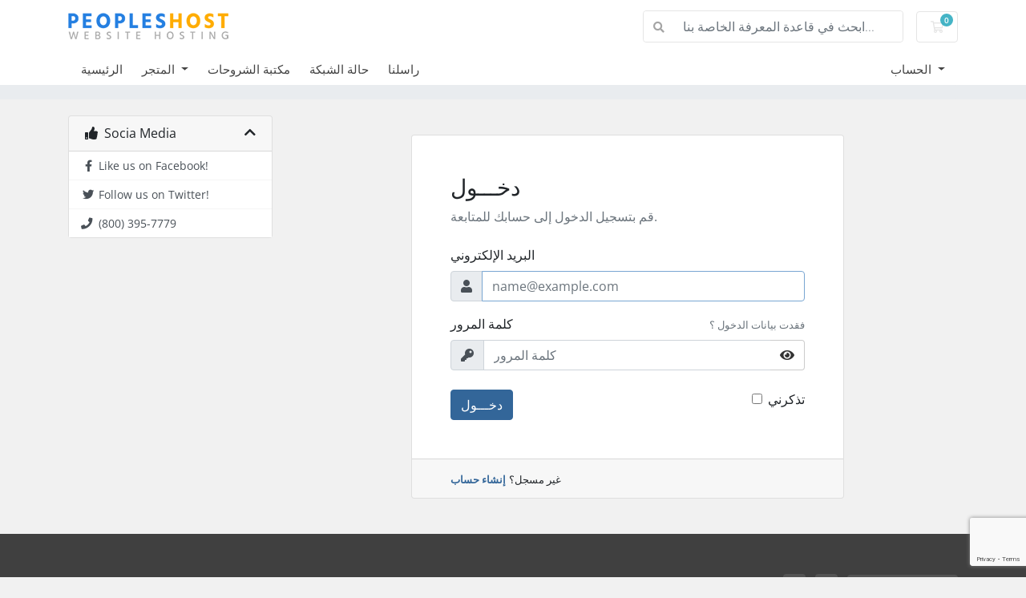

--- FILE ---
content_type: text/html; charset=utf-8
request_url: https://my.peopleshost.com/login?language=arabic
body_size: 44986
content:
<!doctype html>
<html lang="en">
<head>
    <meta charset="utf-8" />
    <meta name="viewport" content="width=device-width, initial-scale=1, shrink-to-fit=no">
    <title>تسجيل الدخول - PeoplesHost</title>
    <!-- Styling -->
<link href="/assets/fonts/css/open-sans-family.css" rel="stylesheet" type="text/css" />
<link href="/templates/twenty-one/css/all.min.css?v=102792" rel="stylesheet">
<link href="/templates/twenty-one/css/theme.min.css?v=102792" rel="stylesheet">
<link href="/assets/css/fontawesome-all.min.css" rel="stylesheet">

<script>
    var csrfToken = '9db5521de743d84488e22b510756f3dcb11d30c0',
        markdownGuide = 'دليل تخفيض السعر',
        locale = 'en',
        saved = 'تم الحفظ',
        saving = 'حفظ تلقائي',
        whmcsBaseUrl = "";
    var recaptcha = {"requiredText":"\u0645\u0637\u0644\u0648\u0628","siteKey":"6LcLiNIrAAAAAO-63EUe6pdVFs1NLkY7JGkegnxB","apiObject":"grecaptcha","libUrl":"https:\/\/www.google.com\/recaptcha\/api.js?onload=recaptchaLoadCallback&render=explicit"}</script>
<script src="/templates/twenty-one/js/scripts.min.js?v=102792"></script>

    
<!-- Google Analytics -->
<script>
(function(i,s,o,g,r,a,m){i['GoogleAnalyticsObject']=r;i[r]=i[r]||function(){
(i[r].q=i[r].q||[]).push(arguments)},i[r].l=1*new Date();a=s.createElement(o),
    m=s.getElementsByTagName(o)[0];a.async=1;a.src=g;m.parentNode.insertBefore(a,m)
    })(window,document,'script','//www.google-analytics.com/analytics.js','ga');

ga('create', 'UA-69525200-2', { cookieDomain: 'peopleshost.com' });
ga('send', 'pageview');

</script>
<!-- End Google Analytics -->


</head>
<body class="primary-bg-color" data-phone-cc-input="1">
        

    <header id="header" class="header">
        
        <div class="navbar navbar-light">
            <div class="container">
                <a class="navbar-brand mr-3" href="/index.php">
                                            <img src="/assets/img/logo.png" alt="PeoplesHost" class="logo-img">
                                    </a>

                <form method="post" action="/knowledgebase/search" class="form-inline ml-auto">
<input type="hidden" name="token" value="9db5521de743d84488e22b510756f3dcb11d30c0" />
                    <div class="input-group search d-none d-xl-flex">
                        <div class="input-group-prepend">
                            <button class="btn btn-default" type="submit">
                                <i class="fas fa-search"></i>
                            </button>
                        </div>
                        <input class="form-control appended-form-control font-weight-light" type="text" name="search" placeholder="ابحث في قاعدة المعرفة الخاصة بنا...">
                    </div>
                </form>

                <ul class="navbar-nav toolbar">
                    <li class="nav-item ml-3">
                        <a class="btn nav-link cart-btn" href="/cart.php?a=view">
                            <i class="far fa-shopping-cart fa-fw"></i>
                            <span id="cartItemCount" class="badge badge-info">0</span>
                            <span class="sr-only">عربة التسوق</span>
                        </a>
                    </li>
                    <li class="nav-item ml-3 d-xl-none">
                        <button class="btn nav-link" type="button" data-toggle="collapse" data-target="#mainNavbar">
                            <span class="fas fa-bars fa-fw"></span>
                        </button>
                    </li>
                </ul>
            </div>
        </div>
        <div class="navbar navbar-expand-xl main-navbar-wrapper">
            <div class="container">
                <div class="collapse navbar-collapse" id="mainNavbar">
                    <form method="post" action="/knowledgebase/search" class="d-xl-none">
<input type="hidden" name="token" value="9db5521de743d84488e22b510756f3dcb11d30c0" />
                        <div class="input-group search w-100 mb-2">
                            <div class="input-group-prepend">
                                <button class="btn btn-default" type="submit">
                                    <i class="fas fa-search"></i>
                                </button>
                            </div>
                            <input class="form-control prepended-form-control" type="text" name="search" placeholder="ابحث في قاعدة المعرفة الخاصة بنا...">
                        </div>
                    </form>
                    <ul id="nav" class="navbar-nav mr-auto">
                            <li menuItemName="Home" class="d-block no-collapse" id="Primary_Navbar-Home">
        <a class="pr-4" href="/index.php">
                        الرئيسية
                    </a>
            </li>
    <li menuItemName="Store" class="d-block dropdown no-collapse" id="Primary_Navbar-Store">
        <a class="pr-4 dropdown-toggle" data-toggle="dropdown" aria-haspopup="true" aria-expanded="false" href="#">
                        المتجر
                    </a>
                    <ul class="dropdown-menu">
                                                <li menuItemName="Browse Products Services" class="dropdown-item" id="Primary_Navbar-Store-Browse_Products_Services">
                        <a href="/store" class="dropdown-item px-2 py-0">
                                                        تصفح الكل
                                                    </a>
                    </li>
                                                                <div class="dropdown-divider"></div>
                                                                <li menuItemName="Linux Shared Hosting" class="dropdown-item" id="Primary_Navbar-Store-Linux_Shared_Hosting">
                        <a href="/store/linux-shared-hosting" class="dropdown-item px-2 py-0">
                                                        Linux Shared Hosting
                                                    </a>
                    </li>
                                                                <li menuItemName="Windows Shared Hosting" class="dropdown-item" id="Primary_Navbar-Store-Windows_Shared_Hosting">
                        <a href="/store/windows-shared-hosting" class="dropdown-item px-2 py-0">
                                                        Windows Shared Hosting
                                                    </a>
                    </li>
                                                                <li menuItemName="Wordpress Hosting" class="dropdown-item" id="Primary_Navbar-Store-Wordpress_Hosting">
                        <a href="/store/wordpress-hosting-1" class="dropdown-item px-2 py-0">
                                                        Wordpress Hosting
                                                    </a>
                    </li>
                                                                <li menuItemName="Linux Business Hosting" class="dropdown-item" id="Primary_Navbar-Store-Linux_Business_Hosting">
                        <a href="/store/linux-business-hosting" class="dropdown-item px-2 py-0">
                                                        Linux Business Hosting
                                                    </a>
                    </li>
                                                                <li menuItemName="Windows Business Hosting" class="dropdown-item" id="Primary_Navbar-Store-Windows_Business_Hosting">
                        <a href="/store/windows-business-hosting" class="dropdown-item px-2 py-0">
                                                        Windows Business Hosting
                                                    </a>
                    </li>
                                                                <li menuItemName="Linux VPS Hosting" class="dropdown-item" id="Primary_Navbar-Store-Linux_VPS_Hosting">
                        <a href="/store/linux-vps-hosting" class="dropdown-item px-2 py-0">
                                                        Linux VPS Hosting
                                                    </a>
                    </li>
                                                                <li menuItemName="Windows VPS Hosting" class="dropdown-item" id="Primary_Navbar-Store-Windows_VPS_Hosting">
                        <a href="/store/windows-vps-hosting" class="dropdown-item px-2 py-0">
                                                        Windows VPS Hosting
                                                    </a>
                    </li>
                                                                <li menuItemName="Dedicated Servers" class="dropdown-item" id="Primary_Navbar-Store-Dedicated_Servers">
                        <a href="/store/dedicated-servers" class="dropdown-item px-2 py-0">
                                                        Dedicated Servers
                                                    </a>
                    </li>
                                                                <li menuItemName="Linux Reseller Hosting" class="dropdown-item" id="Primary_Navbar-Store-Linux_Reseller_Hosting">
                        <a href="/store/linux-reseller-hosting" class="dropdown-item px-2 py-0">
                                                        Linux Reseller Hosting
                                                    </a>
                    </li>
                                                                <li menuItemName="Windows Reseller Hosting" class="dropdown-item" id="Primary_Navbar-Store-Windows_Reseller_Hosting">
                        <a href="/store/windows-reseller-hosting" class="dropdown-item px-2 py-0">
                                                        Windows Reseller Hosting
                                                    </a>
                    </li>
                                                                <li menuItemName="symantec" class="dropdown-item" id="Primary_Navbar-Store-symantec">
                        <a href="/store/ssl-certificates" class="dropdown-item px-2 py-0">
                                                        شهادات SSL
                                                    </a>
                    </li>
                                                                <li menuItemName="weebly" class="dropdown-item" id="Primary_Navbar-Store-weebly">
                        <a href="/store/website-builder" class="dropdown-item px-2 py-0">
                                                        منشئ مواقع الويب
                                                    </a>
                    </li>
                                                                <li menuItemName="siteBuilder" class="dropdown-item" id="Primary_Navbar-Store-siteBuilder">
                        <a href="/store/site-builder" class="dropdown-item px-2 py-0">
                                                        أداة إنشاء المواقع
                                                    </a>
                    </li>
                                                                <div class="dropdown-divider"></div>
                                                                <li menuItemName="Register a New Domain" class="dropdown-item" id="Primary_Navbar-Store-Register_a_New_Domain">
                        <a href="/cart.php?a=add&domain=register" class="dropdown-item px-2 py-0">
                                                        تسجيل نطاق جديد
                                                    </a>
                    </li>
                                                                <li menuItemName="Transfer a Domain to Us" class="dropdown-item" id="Primary_Navbar-Store-Transfer_a_Domain_to_Us">
                        <a href="/cart.php?a=add&domain=transfer" class="dropdown-item px-2 py-0">
                                                        نقل نطاق إلينا
                                                    </a>
                    </li>
                                                                <div class="dropdown-divider"></div>
                                                                <li menuItemName="WP Toolkit" class="dropdown-item" id="Primary_Navbar-Store-WP_Toolkit">
                        <a href="/store/addon/feature/wp-toolkit-deluxe" class="dropdown-item px-2 py-0">
                                                        مجموعة أدوات WP
                                                    </a>
                    </li>
                                        </ul>
            </li>
    <li menuItemName="Knowledgebase" class="d-block" id="Primary_Navbar-Knowledgebase">
        <a class="pr-4" href="/knowledgebase">
                        مكتبة الشروحات
                    </a>
            </li>
    <li menuItemName="Network Status" class="d-block" id="Primary_Navbar-Network_Status">
        <a class="pr-4" href="https://status.peopleshost.com/" target="_blank">
                        حالة الشبكة
                    </a>
            </li>
    <li menuItemName="Contact Us" class="d-block" id="Primary_Navbar-Contact_Us">
        <a class="pr-4" href="https://www.peopleshost.com/contact/" target="_blank">
                        راسلنا
                    </a>
            </li>
    <li class="d-none dropdown collapsable-dropdown">
        <a class="dropdown-toggle" href="#" id="navbarDropdownMenu" role="button" data-toggle="dropdown" aria-haspopup="true" aria-expanded="false">
            تفاصيل
        </a>
        <ul class="collapsable-dropdown-menu dropdown-menu" aria-labelledby="navbarDropdownMenu">
        </ul>
    </li>
                    </ul>
                    <ul class="navbar-nav ml-auto">
                            <li menuItemName="Account" class="d-block no-collapse dropdown no-collapse" id="Secondary_Navbar-Account">
        <a class=" dropdown-toggle" data-toggle="dropdown" aria-haspopup="true" aria-expanded="false" href="#">
                        الحساب
                    </a>
                    <ul class="dropdown-menu dropdown-menu-right">
                                                <li menuItemName="Login" class="dropdown-item" id="Secondary_Navbar-Account-Login">
                        <a href="/clientarea.php" class="dropdown-item px-2 py-0">
                                                        تسجيل الدخول
                                                    </a>
                    </li>
                                                                <div class="dropdown-divider"></div>
                                                                <li menuItemName="Forgot Password?" class="dropdown-item" id="Secondary_Navbar-Account-Forgot_Password?">
                        <a href="/password/reset" class="dropdown-item px-2 py-0">
                                                        فقدت بيانات الدخول ؟
                                                    </a>
                    </li>
                                        </ul>
            </li>
                    </ul>
                </div>
            </div>
        </div>
    </header>

    
    <nav class="master-breadcrumb" aria-label="breadcrumb">
        <div class="container">
            <ol class="breadcrumb">
    </ol>
        </div>
    </nav>

        
    
    <section id="main-body">
        <div class="container">
            <div class="row">

                            <div class="col-lg-4 col-xl-3">
                    <div class="sidebar">
                                            </div>
                                            <div class="d-none d-lg-block sidebar">
                                <div menuItemName="social-media" class="mb-3 card card-sidebar">
        <div class="card-header">
            <h3 class="card-title m-0">
                <i class="fas fa-thumbs-up"></i>&nbsp;                Socia Media
                                <i class="fas fa-chevron-up card-minimise float-right"></i>
            </h3>
        </div>
        <div class="collapsable-card-body">
                                        <div class="list-group list-group-flush d-md-flex" role="tablist">
                                                                        <a menuItemName="facebook-link"
                               href="https://www.facebook.com/peopleshost/"
                               class="list-group-item list-group-item-action"
                                                                                                                                                           id="Secondary_Sidebar-social-media-facebook-link"
                            >
                                <div class="sidebar-menu-item-wrapper">
                                                                            <div class="sidebar-menu-item-icon-wrapper">
                                                                                        <i class="fab fa-facebook-f fa-fw sidebar-menu-item-icon"></i>
                                        </div>
                                                                        <div class="sidebar-menu-item-label">
                                        Like us on Facebook!
                                    </div>
                                                                    </div>
                            </a>
                                                                                                <a menuItemName="twitter-link"
                               href="https://twitter.com/peopleshost"
                               class="list-group-item list-group-item-action"
                                                                                                                                                           id="Secondary_Sidebar-social-media-twitter-link"
                            >
                                <div class="sidebar-menu-item-wrapper">
                                                                            <div class="sidebar-menu-item-icon-wrapper">
                                                                                        <i class="fab fa-twitter fa-fw sidebar-menu-item-icon"></i>
                                        </div>
                                                                        <div class="sidebar-menu-item-label">
                                        Follow us on Twitter!
                                    </div>
                                                                    </div>
                            </a>
                                                                                                <div menuItemName="support-number" class="list-group-item list-group-item-action" id="Secondary_Sidebar-social-media-support-number">
                                                                <i class="fas fa-solid fa-phone"></i>&nbsp;                                (800) 395-7779
                            </div>
                                                            </div>
                    </div>
            </div>
                            </div>
                                    </div>
                        <div class="col-lg-8 col-xl-9 primary-content">


<div class="providerLinkingFeedback"></div>

<form method="post" action="/login" class="login-form" role="form">
<input type="hidden" name="token" value="9db5521de743d84488e22b510756f3dcb11d30c0" />
    <div class="card mw-540 mb-md-4 mt-md-4">
        <div class="card-body px-sm-5 py-5">
            <div class="mb-4">
                <h6 class="h3">دخـــول</h6>
                <p class="text-muted mb-0">قم بتسجيل الدخول إلى حسابك للمتابعة.</p>
            </div>
                        <div class="form-group">
                <label for="inputEmail" class="form-control-label">البريد الإلكتروني</label>
                <div class="input-group input-group-merge">
                    <div class="input-group-prepend">
                        <span class="input-group-text"><i class="fas fa-user"></i></span>
                    </div>
                    <input type="email" class="form-control" name="username" id="inputEmail" placeholder="name@example.com" autofocus>
                </div>
            </div>
            <div class="form-group mb-4 focused">
                <div class="d-flex align-items-center justify-content-between">
                    <label for="inputPassword" class="form-control-label">كلمة المرور</label>
                    <div class="mb-2">
                        <a href="/password/reset" class="small text-muted" tabindex="-1">فقدت بيانات الدخول ؟</a>
                    </div>
                </div>
                <div class="input-group input-group-merge">
                    <div class="input-group-prepend">
                        <span class="input-group-text"><i class="fas fa-key"></i></span>
                    </div>
                    <input type="password" class="form-control pw-input" name="password" id="inputPassword" placeholder="كلمة المرور" autocomplete="off">
                    <div class="input-group-append">
                        <button class="btn btn-default btn-reveal-pw" type="button" tabindex="-1">
                            <i class="fas fa-eye"></i>
                        </button>
                    </div>
                </div>
            </div>
                                <div class="text-center row justify-content-center">
        
        
            </div>
                        <div class="float-left">
                <button id="login" type="submit" class="btn btn-primary btn-recaptcha btn-recaptcha-invisible">
                    دخـــول
                </button>
            </div>
            <div class="text-right">
                <label>
                    <input type="checkbox" class="form-check-input" name="rememberme" />
                    تذكرني
                </label>
            </div>
        </div>
        <div class="card-footer px-md-5">
            <small>غير مسجل؟</small>
            <a href="/register.php" class="small font-weight-bold">إنشاء حساب</a>
        </div>
    </div>
</form>



                    </div>

                    </div>
                                            <div class="d-lg-none sidebar sidebar-secondary">
                                <div menuItemName="social-media" class="mb-3 card card-sidebar">
        <div class="card-header">
            <h3 class="card-title m-0">
                <i class="fas fa-thumbs-up"></i>&nbsp;                Socia Media
                                <i class="fas fa-chevron-up card-minimise float-right"></i>
            </h3>
        </div>
        <div class="collapsable-card-body">
                                        <div class="list-group list-group-flush d-md-flex" role="tablist">
                                                                        <a menuItemName="facebook-link"
                               href="https://www.facebook.com/peopleshost/"
                               class="list-group-item list-group-item-action"
                                                                                                                                                           id="Secondary_Sidebar-social-media-facebook-link"
                            >
                                <div class="sidebar-menu-item-wrapper">
                                                                            <div class="sidebar-menu-item-icon-wrapper">
                                                                                        <i class="fab fa-facebook-f fa-fw sidebar-menu-item-icon"></i>
                                        </div>
                                                                        <div class="sidebar-menu-item-label">
                                        Like us on Facebook!
                                    </div>
                                                                    </div>
                            </a>
                                                                                                <a menuItemName="twitter-link"
                               href="https://twitter.com/peopleshost"
                               class="list-group-item list-group-item-action"
                                                                                                                                                           id="Secondary_Sidebar-social-media-twitter-link"
                            >
                                <div class="sidebar-menu-item-wrapper">
                                                                            <div class="sidebar-menu-item-icon-wrapper">
                                                                                        <i class="fab fa-twitter fa-fw sidebar-menu-item-icon"></i>
                                        </div>
                                                                        <div class="sidebar-menu-item-label">
                                        Follow us on Twitter!
                                    </div>
                                                                    </div>
                            </a>
                                                                                                <div menuItemName="support-number" class="list-group-item list-group-item-action" id="Secondary_Sidebar-social-media-support-number">
                                                                <i class="fas fa-solid fa-phone"></i>&nbsp;                                (800) 395-7779
                            </div>
                                                            </div>
                    </div>
            </div>
                            </div>
                                    <div class="clearfix"></div>
            </div>
        </div>
    </section>

    <footer id="footer" class="footer">
        <div class="container">
            <ul class="list-inline mb-7 text-center float-lg-right">
                    <li class="list-inline-item">
        <a class="btn btn-icon mb-1" href="https://www.facebook.com/peopleshost" target="_blank">
            <i class="fab fa-facebook-f"></i>
        </a>
    </li>
    <li class="list-inline-item">
        <a class="btn btn-icon mb-1" href="https://www.twitter.com/peopleshost" target="_blank">
            <i class="fab fa-twitter"></i>
        </a>
    </li>

                                    <li class="list-inline-item">
                        <button type="button" class="btn" data-toggle="modal" data-target="#modalChooseLanguage">
                            <div class="d-inline-block align-middle">
                                <div class="iti-flag ar"></div>
                            </div>
                            العربية
                            /
                            $
                            USD
                        </button>
                    </li>
                            </ul>

            <ul class="nav justify-content-center justify-content-lg-start mb-7">
                <li class="nav-item">
                    <a class="nav-link" href="/contact.php">
                        راسلنا
                    </a>
                </li>
                                    <li class="nav-item">
                        <a class="nav-link" href="https://www.peopleshost.com/tos/" target="_blank">إتفاقية الخدمة</a>
                    </li>
                            </ul>

            <p class="copyright mb-0">
                حقوق الطبع والنشر &copy; 2026 PeoplesHost. جميع الحقوق محفوظة.
            </p>
        </div>
    </footer>

    <div id="fullpage-overlay" class="w-hidden">
        <div class="outer-wrapper">
            <div class="inner-wrapper">
                <img src="/assets/img/overlay-spinner.svg" alt="">
                <br>
                <span class="msg"></span>
            </div>
        </div>
    </div>

    <div class="modal system-modal fade" id="modalAjax" tabindex="-1" role="dialog" aria-hidden="true">
        <div class="modal-dialog">
            <div class="modal-content">
                <div class="modal-header">
                    <h5 class="modal-title"></h5>
                    <button type="button" class="close" data-dismiss="modal">
                        <span aria-hidden="true">&times;</span>
                        <span class="sr-only">إغلاق التذكرة</span>
                    </button>
                </div>
                <div class="modal-body">
                    إستيراد البيانات ...
                </div>
                <div class="modal-footer">
                    <div class="float-left loader">
                        <i class="fas fa-circle-notch fa-spin"></i>
                        إستيراد البيانات ...
                    </div>
                    <button type="button" class="btn btn-default" data-dismiss="modal">
                        إغلاق التذكرة
                    </button>
                    <button type="button" class="btn btn-primary modal-submit">
                        إدخال
                    </button>
                </div>
            </div>
        </div>
    </div>

    <form method="get" action="/login?">
        <div class="modal modal-localisation" id="modalChooseLanguage" tabindex="-1" role="dialog">
            <div class="modal-dialog modal-lg" role="document">
                <div class="modal-content">
                    <div class="modal-body">
                        <button type="button" class="close text-light" data-dismiss="modal" aria-label="Close">
                            <span aria-hidden="true">&times;</span>
                        </button>

                                                    <h5 class="h5 pt-5 pb-3">اختيار اللغة</h5>
                            <div class="row item-selector">
                                <input type="hidden" name="language" data-current="arabic" value="arabic" />
                                                                    <div class="col-4">
                                        <a href="#" class="item active" data-value="arabic">
                                            العربية
                                        </a>
                                    </div>
                                                                    <div class="col-4">
                                        <a href="#" class="item" data-value="azerbaijani">
                                            Azerbaijani
                                        </a>
                                    </div>
                                                                    <div class="col-4">
                                        <a href="#" class="item" data-value="catalan">
                                            Català
                                        </a>
                                    </div>
                                                                    <div class="col-4">
                                        <a href="#" class="item" data-value="chinese">
                                            中文
                                        </a>
                                    </div>
                                                                    <div class="col-4">
                                        <a href="#" class="item" data-value="croatian">
                                            Hrvatski
                                        </a>
                                    </div>
                                                                    <div class="col-4">
                                        <a href="#" class="item" data-value="czech">
                                            Čeština
                                        </a>
                                    </div>
                                                                    <div class="col-4">
                                        <a href="#" class="item" data-value="danish">
                                            Dansk
                                        </a>
                                    </div>
                                                                    <div class="col-4">
                                        <a href="#" class="item" data-value="dutch">
                                            Nederlands
                                        </a>
                                    </div>
                                                                    <div class="col-4">
                                        <a href="#" class="item" data-value="english">
                                            English
                                        </a>
                                    </div>
                                                                    <div class="col-4">
                                        <a href="#" class="item" data-value="estonian">
                                            Estonian
                                        </a>
                                    </div>
                                                                    <div class="col-4">
                                        <a href="#" class="item" data-value="farsi">
                                            Persian
                                        </a>
                                    </div>
                                                                    <div class="col-4">
                                        <a href="#" class="item" data-value="french">
                                            Français
                                        </a>
                                    </div>
                                                                    <div class="col-4">
                                        <a href="#" class="item" data-value="german">
                                            Deutsch
                                        </a>
                                    </div>
                                                                    <div class="col-4">
                                        <a href="#" class="item" data-value="hebrew">
                                            עברית
                                        </a>
                                    </div>
                                                                    <div class="col-4">
                                        <a href="#" class="item" data-value="hungarian">
                                            Magyar
                                        </a>
                                    </div>
                                                                    <div class="col-4">
                                        <a href="#" class="item" data-value="italian">
                                            Italiano
                                        </a>
                                    </div>
                                                                    <div class="col-4">
                                        <a href="#" class="item" data-value="macedonian">
                                            Macedonian
                                        </a>
                                    </div>
                                                                    <div class="col-4">
                                        <a href="#" class="item" data-value="norwegian">
                                            Norwegian
                                        </a>
                                    </div>
                                                                    <div class="col-4">
                                        <a href="#" class="item" data-value="portuguese-br">
                                            Português
                                        </a>
                                    </div>
                                                                    <div class="col-4">
                                        <a href="#" class="item" data-value="portuguese-pt">
                                            Português
                                        </a>
                                    </div>
                                                                    <div class="col-4">
                                        <a href="#" class="item" data-value="romanian">
                                            Română
                                        </a>
                                    </div>
                                                                    <div class="col-4">
                                        <a href="#" class="item" data-value="russian">
                                            Русский
                                        </a>
                                    </div>
                                                                    <div class="col-4">
                                        <a href="#" class="item" data-value="spanish">
                                            Español
                                        </a>
                                    </div>
                                                                    <div class="col-4">
                                        <a href="#" class="item" data-value="swedish">
                                            Svenska
                                        </a>
                                    </div>
                                                                    <div class="col-4">
                                        <a href="#" class="item" data-value="turkish">
                                            Türkçe
                                        </a>
                                    </div>
                                                                    <div class="col-4">
                                        <a href="#" class="item" data-value="ukranian">
                                            Українська
                                        </a>
                                    </div>
                                                            </div>
                                                                            <p class="h5 pt-5 pb-3">اختر العملة</p>
                            <div class="row item-selector">
                                <input type="hidden" name="currency" data-current="1" value="">
                                                                    <div class="col-4">
                                        <a href="#" class="item active" data-value="1">
                                            $ USD
                                        </a>
                                    </div>
                                                                    <div class="col-4">
                                        <a href="#" class="item" data-value="4">
                                            € EUR
                                        </a>
                                    </div>
                                                                    <div class="col-4">
                                        <a href="#" class="item" data-value="3">
                                            $ CAD
                                        </a>
                                    </div>
                                                                    <div class="col-4">
                                        <a href="#" class="item" data-value="5">
                                            £ GBP
                                        </a>
                                    </div>
                                                                    <div class="col-4">
                                        <a href="#" class="item" data-value="7">
                                            $ MXN
                                        </a>
                                    </div>
                                                                    <div class="col-4">
                                        <a href="#" class="item" data-value="9">
                                            $ AUD
                                        </a>
                                    </div>
                                                            </div>
                                            </div>
                    <div class="modal-footer">
                        <button type="submit" class="btn btn-default">تطبيق</button>
                    </div>
                </div>
            </div>
        </div>
    </form>

    
    <form action="#" id="frmGeneratePassword">
    <div class="modal fade" id="modalGeneratePassword">
        <div class="modal-dialog">
            <div class="modal-content">
                <div class="modal-header bg-primary text-white">
                    <h4 class="modal-title">
                        إنشاء كلمة مرور
                    </h4>
                    <button type="button" class="close" data-dismiss="modal" aria-label="Close">
                        <span aria-hidden="true">&times;</span>
                    </button>
                </div>
                <div class="modal-body">
                    <div class="alert alert-danger w-hidden" id="generatePwLengthError">
                        يرجى إدخال رقم بين 8 و 64 لطول كلمة المرور
                    </div>
                    <div class="form-group row">
                        <label for="generatePwLength" class="col-sm-4 col-form-label">طول كلمة المرور</label>
                        <div class="col-sm-8">
                            <input type="number" min="8" max="64" value="12" step="1" class="form-control input-inline input-inline-100" id="inputGeneratePasswordLength">
                        </div>
                    </div>
                    <div class="form-group row">
                        <label for="generatePwOutput" class="col-sm-4 col-form-label">كلمة المرور التي تم إنشاؤها</label>
                        <div class="col-sm-8">
                            <input type="text" class="form-control" id="inputGeneratePasswordOutput">
                        </div>
                    </div>
                    <div class="row">
                        <div class="col-sm-8 offset-sm-4">
                            <button type="submit" class="btn btn-default btn-sm">
                                <i class="fas fa-plus fa-fw"></i>
                                إنشاء كلمة مرور جديدة
                            </button>
                            <button type="button" class="btn btn-default btn-sm copy-to-clipboard" data-clipboard-target="#inputGeneratePasswordOutput">
                                <img src="/assets/img/clippy.svg" alt="Copy to clipboard" width="15">
                                نسخة
                            </button>
                        </div>
                    </div>
                </div>
                <div class="modal-footer">
                    <button type="button" class="btn btn-default" data-dismiss="modal">
                        إغلاق التذكرة
                    </button>
                    <button type="button" class="btn btn-primary" id="btnGeneratePasswordInsert" data-clipboard-target="#inputGeneratePasswordOutput">
                        انسخ إلى الحافظة وأدخل
                    </button>
                </div>
            </div>
        </div>
    </div>
</form>

    <!--Start of Tawk.to Script-->
<script type="text/javascript">
var Tawk_API=Tawk_API||{}, Tawk_LoadStart=new Date();
(function(){
var s1=document.createElement("script"),s0=document.getElementsByTagName("script")[0];
s1.async=true;
s1.src='https://embed.tawk.to/58103ccf277fb7280da8928e/default';
s1.charset='UTF-8';
s1.setAttribute('crossorigin','*');
s0.parentNode.insertBefore(s1,s0);
})();
</script>
<!--End of Tawk.to Script-->


</body>
</html>


--- FILE ---
content_type: text/html; charset=utf-8
request_url: https://www.google.com/recaptcha/api2/anchor?ar=1&k=6LcLiNIrAAAAAO-63EUe6pdVFs1NLkY7JGkegnxB&co=aHR0cHM6Ly9teS5wZW9wbGVzaG9zdC5jb206NDQz&hl=en&v=N67nZn4AqZkNcbeMu4prBgzg&size=invisible&anchor-ms=20000&execute-ms=30000&cb=6ipwiy5vfajd
body_size: 48783
content:
<!DOCTYPE HTML><html dir="ltr" lang="en"><head><meta http-equiv="Content-Type" content="text/html; charset=UTF-8">
<meta http-equiv="X-UA-Compatible" content="IE=edge">
<title>reCAPTCHA</title>
<style type="text/css">
/* cyrillic-ext */
@font-face {
  font-family: 'Roboto';
  font-style: normal;
  font-weight: 400;
  font-stretch: 100%;
  src: url(//fonts.gstatic.com/s/roboto/v48/KFO7CnqEu92Fr1ME7kSn66aGLdTylUAMa3GUBHMdazTgWw.woff2) format('woff2');
  unicode-range: U+0460-052F, U+1C80-1C8A, U+20B4, U+2DE0-2DFF, U+A640-A69F, U+FE2E-FE2F;
}
/* cyrillic */
@font-face {
  font-family: 'Roboto';
  font-style: normal;
  font-weight: 400;
  font-stretch: 100%;
  src: url(//fonts.gstatic.com/s/roboto/v48/KFO7CnqEu92Fr1ME7kSn66aGLdTylUAMa3iUBHMdazTgWw.woff2) format('woff2');
  unicode-range: U+0301, U+0400-045F, U+0490-0491, U+04B0-04B1, U+2116;
}
/* greek-ext */
@font-face {
  font-family: 'Roboto';
  font-style: normal;
  font-weight: 400;
  font-stretch: 100%;
  src: url(//fonts.gstatic.com/s/roboto/v48/KFO7CnqEu92Fr1ME7kSn66aGLdTylUAMa3CUBHMdazTgWw.woff2) format('woff2');
  unicode-range: U+1F00-1FFF;
}
/* greek */
@font-face {
  font-family: 'Roboto';
  font-style: normal;
  font-weight: 400;
  font-stretch: 100%;
  src: url(//fonts.gstatic.com/s/roboto/v48/KFO7CnqEu92Fr1ME7kSn66aGLdTylUAMa3-UBHMdazTgWw.woff2) format('woff2');
  unicode-range: U+0370-0377, U+037A-037F, U+0384-038A, U+038C, U+038E-03A1, U+03A3-03FF;
}
/* math */
@font-face {
  font-family: 'Roboto';
  font-style: normal;
  font-weight: 400;
  font-stretch: 100%;
  src: url(//fonts.gstatic.com/s/roboto/v48/KFO7CnqEu92Fr1ME7kSn66aGLdTylUAMawCUBHMdazTgWw.woff2) format('woff2');
  unicode-range: U+0302-0303, U+0305, U+0307-0308, U+0310, U+0312, U+0315, U+031A, U+0326-0327, U+032C, U+032F-0330, U+0332-0333, U+0338, U+033A, U+0346, U+034D, U+0391-03A1, U+03A3-03A9, U+03B1-03C9, U+03D1, U+03D5-03D6, U+03F0-03F1, U+03F4-03F5, U+2016-2017, U+2034-2038, U+203C, U+2040, U+2043, U+2047, U+2050, U+2057, U+205F, U+2070-2071, U+2074-208E, U+2090-209C, U+20D0-20DC, U+20E1, U+20E5-20EF, U+2100-2112, U+2114-2115, U+2117-2121, U+2123-214F, U+2190, U+2192, U+2194-21AE, U+21B0-21E5, U+21F1-21F2, U+21F4-2211, U+2213-2214, U+2216-22FF, U+2308-230B, U+2310, U+2319, U+231C-2321, U+2336-237A, U+237C, U+2395, U+239B-23B7, U+23D0, U+23DC-23E1, U+2474-2475, U+25AF, U+25B3, U+25B7, U+25BD, U+25C1, U+25CA, U+25CC, U+25FB, U+266D-266F, U+27C0-27FF, U+2900-2AFF, U+2B0E-2B11, U+2B30-2B4C, U+2BFE, U+3030, U+FF5B, U+FF5D, U+1D400-1D7FF, U+1EE00-1EEFF;
}
/* symbols */
@font-face {
  font-family: 'Roboto';
  font-style: normal;
  font-weight: 400;
  font-stretch: 100%;
  src: url(//fonts.gstatic.com/s/roboto/v48/KFO7CnqEu92Fr1ME7kSn66aGLdTylUAMaxKUBHMdazTgWw.woff2) format('woff2');
  unicode-range: U+0001-000C, U+000E-001F, U+007F-009F, U+20DD-20E0, U+20E2-20E4, U+2150-218F, U+2190, U+2192, U+2194-2199, U+21AF, U+21E6-21F0, U+21F3, U+2218-2219, U+2299, U+22C4-22C6, U+2300-243F, U+2440-244A, U+2460-24FF, U+25A0-27BF, U+2800-28FF, U+2921-2922, U+2981, U+29BF, U+29EB, U+2B00-2BFF, U+4DC0-4DFF, U+FFF9-FFFB, U+10140-1018E, U+10190-1019C, U+101A0, U+101D0-101FD, U+102E0-102FB, U+10E60-10E7E, U+1D2C0-1D2D3, U+1D2E0-1D37F, U+1F000-1F0FF, U+1F100-1F1AD, U+1F1E6-1F1FF, U+1F30D-1F30F, U+1F315, U+1F31C, U+1F31E, U+1F320-1F32C, U+1F336, U+1F378, U+1F37D, U+1F382, U+1F393-1F39F, U+1F3A7-1F3A8, U+1F3AC-1F3AF, U+1F3C2, U+1F3C4-1F3C6, U+1F3CA-1F3CE, U+1F3D4-1F3E0, U+1F3ED, U+1F3F1-1F3F3, U+1F3F5-1F3F7, U+1F408, U+1F415, U+1F41F, U+1F426, U+1F43F, U+1F441-1F442, U+1F444, U+1F446-1F449, U+1F44C-1F44E, U+1F453, U+1F46A, U+1F47D, U+1F4A3, U+1F4B0, U+1F4B3, U+1F4B9, U+1F4BB, U+1F4BF, U+1F4C8-1F4CB, U+1F4D6, U+1F4DA, U+1F4DF, U+1F4E3-1F4E6, U+1F4EA-1F4ED, U+1F4F7, U+1F4F9-1F4FB, U+1F4FD-1F4FE, U+1F503, U+1F507-1F50B, U+1F50D, U+1F512-1F513, U+1F53E-1F54A, U+1F54F-1F5FA, U+1F610, U+1F650-1F67F, U+1F687, U+1F68D, U+1F691, U+1F694, U+1F698, U+1F6AD, U+1F6B2, U+1F6B9-1F6BA, U+1F6BC, U+1F6C6-1F6CF, U+1F6D3-1F6D7, U+1F6E0-1F6EA, U+1F6F0-1F6F3, U+1F6F7-1F6FC, U+1F700-1F7FF, U+1F800-1F80B, U+1F810-1F847, U+1F850-1F859, U+1F860-1F887, U+1F890-1F8AD, U+1F8B0-1F8BB, U+1F8C0-1F8C1, U+1F900-1F90B, U+1F93B, U+1F946, U+1F984, U+1F996, U+1F9E9, U+1FA00-1FA6F, U+1FA70-1FA7C, U+1FA80-1FA89, U+1FA8F-1FAC6, U+1FACE-1FADC, U+1FADF-1FAE9, U+1FAF0-1FAF8, U+1FB00-1FBFF;
}
/* vietnamese */
@font-face {
  font-family: 'Roboto';
  font-style: normal;
  font-weight: 400;
  font-stretch: 100%;
  src: url(//fonts.gstatic.com/s/roboto/v48/KFO7CnqEu92Fr1ME7kSn66aGLdTylUAMa3OUBHMdazTgWw.woff2) format('woff2');
  unicode-range: U+0102-0103, U+0110-0111, U+0128-0129, U+0168-0169, U+01A0-01A1, U+01AF-01B0, U+0300-0301, U+0303-0304, U+0308-0309, U+0323, U+0329, U+1EA0-1EF9, U+20AB;
}
/* latin-ext */
@font-face {
  font-family: 'Roboto';
  font-style: normal;
  font-weight: 400;
  font-stretch: 100%;
  src: url(//fonts.gstatic.com/s/roboto/v48/KFO7CnqEu92Fr1ME7kSn66aGLdTylUAMa3KUBHMdazTgWw.woff2) format('woff2');
  unicode-range: U+0100-02BA, U+02BD-02C5, U+02C7-02CC, U+02CE-02D7, U+02DD-02FF, U+0304, U+0308, U+0329, U+1D00-1DBF, U+1E00-1E9F, U+1EF2-1EFF, U+2020, U+20A0-20AB, U+20AD-20C0, U+2113, U+2C60-2C7F, U+A720-A7FF;
}
/* latin */
@font-face {
  font-family: 'Roboto';
  font-style: normal;
  font-weight: 400;
  font-stretch: 100%;
  src: url(//fonts.gstatic.com/s/roboto/v48/KFO7CnqEu92Fr1ME7kSn66aGLdTylUAMa3yUBHMdazQ.woff2) format('woff2');
  unicode-range: U+0000-00FF, U+0131, U+0152-0153, U+02BB-02BC, U+02C6, U+02DA, U+02DC, U+0304, U+0308, U+0329, U+2000-206F, U+20AC, U+2122, U+2191, U+2193, U+2212, U+2215, U+FEFF, U+FFFD;
}
/* cyrillic-ext */
@font-face {
  font-family: 'Roboto';
  font-style: normal;
  font-weight: 500;
  font-stretch: 100%;
  src: url(//fonts.gstatic.com/s/roboto/v48/KFO7CnqEu92Fr1ME7kSn66aGLdTylUAMa3GUBHMdazTgWw.woff2) format('woff2');
  unicode-range: U+0460-052F, U+1C80-1C8A, U+20B4, U+2DE0-2DFF, U+A640-A69F, U+FE2E-FE2F;
}
/* cyrillic */
@font-face {
  font-family: 'Roboto';
  font-style: normal;
  font-weight: 500;
  font-stretch: 100%;
  src: url(//fonts.gstatic.com/s/roboto/v48/KFO7CnqEu92Fr1ME7kSn66aGLdTylUAMa3iUBHMdazTgWw.woff2) format('woff2');
  unicode-range: U+0301, U+0400-045F, U+0490-0491, U+04B0-04B1, U+2116;
}
/* greek-ext */
@font-face {
  font-family: 'Roboto';
  font-style: normal;
  font-weight: 500;
  font-stretch: 100%;
  src: url(//fonts.gstatic.com/s/roboto/v48/KFO7CnqEu92Fr1ME7kSn66aGLdTylUAMa3CUBHMdazTgWw.woff2) format('woff2');
  unicode-range: U+1F00-1FFF;
}
/* greek */
@font-face {
  font-family: 'Roboto';
  font-style: normal;
  font-weight: 500;
  font-stretch: 100%;
  src: url(//fonts.gstatic.com/s/roboto/v48/KFO7CnqEu92Fr1ME7kSn66aGLdTylUAMa3-UBHMdazTgWw.woff2) format('woff2');
  unicode-range: U+0370-0377, U+037A-037F, U+0384-038A, U+038C, U+038E-03A1, U+03A3-03FF;
}
/* math */
@font-face {
  font-family: 'Roboto';
  font-style: normal;
  font-weight: 500;
  font-stretch: 100%;
  src: url(//fonts.gstatic.com/s/roboto/v48/KFO7CnqEu92Fr1ME7kSn66aGLdTylUAMawCUBHMdazTgWw.woff2) format('woff2');
  unicode-range: U+0302-0303, U+0305, U+0307-0308, U+0310, U+0312, U+0315, U+031A, U+0326-0327, U+032C, U+032F-0330, U+0332-0333, U+0338, U+033A, U+0346, U+034D, U+0391-03A1, U+03A3-03A9, U+03B1-03C9, U+03D1, U+03D5-03D6, U+03F0-03F1, U+03F4-03F5, U+2016-2017, U+2034-2038, U+203C, U+2040, U+2043, U+2047, U+2050, U+2057, U+205F, U+2070-2071, U+2074-208E, U+2090-209C, U+20D0-20DC, U+20E1, U+20E5-20EF, U+2100-2112, U+2114-2115, U+2117-2121, U+2123-214F, U+2190, U+2192, U+2194-21AE, U+21B0-21E5, U+21F1-21F2, U+21F4-2211, U+2213-2214, U+2216-22FF, U+2308-230B, U+2310, U+2319, U+231C-2321, U+2336-237A, U+237C, U+2395, U+239B-23B7, U+23D0, U+23DC-23E1, U+2474-2475, U+25AF, U+25B3, U+25B7, U+25BD, U+25C1, U+25CA, U+25CC, U+25FB, U+266D-266F, U+27C0-27FF, U+2900-2AFF, U+2B0E-2B11, U+2B30-2B4C, U+2BFE, U+3030, U+FF5B, U+FF5D, U+1D400-1D7FF, U+1EE00-1EEFF;
}
/* symbols */
@font-face {
  font-family: 'Roboto';
  font-style: normal;
  font-weight: 500;
  font-stretch: 100%;
  src: url(//fonts.gstatic.com/s/roboto/v48/KFO7CnqEu92Fr1ME7kSn66aGLdTylUAMaxKUBHMdazTgWw.woff2) format('woff2');
  unicode-range: U+0001-000C, U+000E-001F, U+007F-009F, U+20DD-20E0, U+20E2-20E4, U+2150-218F, U+2190, U+2192, U+2194-2199, U+21AF, U+21E6-21F0, U+21F3, U+2218-2219, U+2299, U+22C4-22C6, U+2300-243F, U+2440-244A, U+2460-24FF, U+25A0-27BF, U+2800-28FF, U+2921-2922, U+2981, U+29BF, U+29EB, U+2B00-2BFF, U+4DC0-4DFF, U+FFF9-FFFB, U+10140-1018E, U+10190-1019C, U+101A0, U+101D0-101FD, U+102E0-102FB, U+10E60-10E7E, U+1D2C0-1D2D3, U+1D2E0-1D37F, U+1F000-1F0FF, U+1F100-1F1AD, U+1F1E6-1F1FF, U+1F30D-1F30F, U+1F315, U+1F31C, U+1F31E, U+1F320-1F32C, U+1F336, U+1F378, U+1F37D, U+1F382, U+1F393-1F39F, U+1F3A7-1F3A8, U+1F3AC-1F3AF, U+1F3C2, U+1F3C4-1F3C6, U+1F3CA-1F3CE, U+1F3D4-1F3E0, U+1F3ED, U+1F3F1-1F3F3, U+1F3F5-1F3F7, U+1F408, U+1F415, U+1F41F, U+1F426, U+1F43F, U+1F441-1F442, U+1F444, U+1F446-1F449, U+1F44C-1F44E, U+1F453, U+1F46A, U+1F47D, U+1F4A3, U+1F4B0, U+1F4B3, U+1F4B9, U+1F4BB, U+1F4BF, U+1F4C8-1F4CB, U+1F4D6, U+1F4DA, U+1F4DF, U+1F4E3-1F4E6, U+1F4EA-1F4ED, U+1F4F7, U+1F4F9-1F4FB, U+1F4FD-1F4FE, U+1F503, U+1F507-1F50B, U+1F50D, U+1F512-1F513, U+1F53E-1F54A, U+1F54F-1F5FA, U+1F610, U+1F650-1F67F, U+1F687, U+1F68D, U+1F691, U+1F694, U+1F698, U+1F6AD, U+1F6B2, U+1F6B9-1F6BA, U+1F6BC, U+1F6C6-1F6CF, U+1F6D3-1F6D7, U+1F6E0-1F6EA, U+1F6F0-1F6F3, U+1F6F7-1F6FC, U+1F700-1F7FF, U+1F800-1F80B, U+1F810-1F847, U+1F850-1F859, U+1F860-1F887, U+1F890-1F8AD, U+1F8B0-1F8BB, U+1F8C0-1F8C1, U+1F900-1F90B, U+1F93B, U+1F946, U+1F984, U+1F996, U+1F9E9, U+1FA00-1FA6F, U+1FA70-1FA7C, U+1FA80-1FA89, U+1FA8F-1FAC6, U+1FACE-1FADC, U+1FADF-1FAE9, U+1FAF0-1FAF8, U+1FB00-1FBFF;
}
/* vietnamese */
@font-face {
  font-family: 'Roboto';
  font-style: normal;
  font-weight: 500;
  font-stretch: 100%;
  src: url(//fonts.gstatic.com/s/roboto/v48/KFO7CnqEu92Fr1ME7kSn66aGLdTylUAMa3OUBHMdazTgWw.woff2) format('woff2');
  unicode-range: U+0102-0103, U+0110-0111, U+0128-0129, U+0168-0169, U+01A0-01A1, U+01AF-01B0, U+0300-0301, U+0303-0304, U+0308-0309, U+0323, U+0329, U+1EA0-1EF9, U+20AB;
}
/* latin-ext */
@font-face {
  font-family: 'Roboto';
  font-style: normal;
  font-weight: 500;
  font-stretch: 100%;
  src: url(//fonts.gstatic.com/s/roboto/v48/KFO7CnqEu92Fr1ME7kSn66aGLdTylUAMa3KUBHMdazTgWw.woff2) format('woff2');
  unicode-range: U+0100-02BA, U+02BD-02C5, U+02C7-02CC, U+02CE-02D7, U+02DD-02FF, U+0304, U+0308, U+0329, U+1D00-1DBF, U+1E00-1E9F, U+1EF2-1EFF, U+2020, U+20A0-20AB, U+20AD-20C0, U+2113, U+2C60-2C7F, U+A720-A7FF;
}
/* latin */
@font-face {
  font-family: 'Roboto';
  font-style: normal;
  font-weight: 500;
  font-stretch: 100%;
  src: url(//fonts.gstatic.com/s/roboto/v48/KFO7CnqEu92Fr1ME7kSn66aGLdTylUAMa3yUBHMdazQ.woff2) format('woff2');
  unicode-range: U+0000-00FF, U+0131, U+0152-0153, U+02BB-02BC, U+02C6, U+02DA, U+02DC, U+0304, U+0308, U+0329, U+2000-206F, U+20AC, U+2122, U+2191, U+2193, U+2212, U+2215, U+FEFF, U+FFFD;
}
/* cyrillic-ext */
@font-face {
  font-family: 'Roboto';
  font-style: normal;
  font-weight: 900;
  font-stretch: 100%;
  src: url(//fonts.gstatic.com/s/roboto/v48/KFO7CnqEu92Fr1ME7kSn66aGLdTylUAMa3GUBHMdazTgWw.woff2) format('woff2');
  unicode-range: U+0460-052F, U+1C80-1C8A, U+20B4, U+2DE0-2DFF, U+A640-A69F, U+FE2E-FE2F;
}
/* cyrillic */
@font-face {
  font-family: 'Roboto';
  font-style: normal;
  font-weight: 900;
  font-stretch: 100%;
  src: url(//fonts.gstatic.com/s/roboto/v48/KFO7CnqEu92Fr1ME7kSn66aGLdTylUAMa3iUBHMdazTgWw.woff2) format('woff2');
  unicode-range: U+0301, U+0400-045F, U+0490-0491, U+04B0-04B1, U+2116;
}
/* greek-ext */
@font-face {
  font-family: 'Roboto';
  font-style: normal;
  font-weight: 900;
  font-stretch: 100%;
  src: url(//fonts.gstatic.com/s/roboto/v48/KFO7CnqEu92Fr1ME7kSn66aGLdTylUAMa3CUBHMdazTgWw.woff2) format('woff2');
  unicode-range: U+1F00-1FFF;
}
/* greek */
@font-face {
  font-family: 'Roboto';
  font-style: normal;
  font-weight: 900;
  font-stretch: 100%;
  src: url(//fonts.gstatic.com/s/roboto/v48/KFO7CnqEu92Fr1ME7kSn66aGLdTylUAMa3-UBHMdazTgWw.woff2) format('woff2');
  unicode-range: U+0370-0377, U+037A-037F, U+0384-038A, U+038C, U+038E-03A1, U+03A3-03FF;
}
/* math */
@font-face {
  font-family: 'Roboto';
  font-style: normal;
  font-weight: 900;
  font-stretch: 100%;
  src: url(//fonts.gstatic.com/s/roboto/v48/KFO7CnqEu92Fr1ME7kSn66aGLdTylUAMawCUBHMdazTgWw.woff2) format('woff2');
  unicode-range: U+0302-0303, U+0305, U+0307-0308, U+0310, U+0312, U+0315, U+031A, U+0326-0327, U+032C, U+032F-0330, U+0332-0333, U+0338, U+033A, U+0346, U+034D, U+0391-03A1, U+03A3-03A9, U+03B1-03C9, U+03D1, U+03D5-03D6, U+03F0-03F1, U+03F4-03F5, U+2016-2017, U+2034-2038, U+203C, U+2040, U+2043, U+2047, U+2050, U+2057, U+205F, U+2070-2071, U+2074-208E, U+2090-209C, U+20D0-20DC, U+20E1, U+20E5-20EF, U+2100-2112, U+2114-2115, U+2117-2121, U+2123-214F, U+2190, U+2192, U+2194-21AE, U+21B0-21E5, U+21F1-21F2, U+21F4-2211, U+2213-2214, U+2216-22FF, U+2308-230B, U+2310, U+2319, U+231C-2321, U+2336-237A, U+237C, U+2395, U+239B-23B7, U+23D0, U+23DC-23E1, U+2474-2475, U+25AF, U+25B3, U+25B7, U+25BD, U+25C1, U+25CA, U+25CC, U+25FB, U+266D-266F, U+27C0-27FF, U+2900-2AFF, U+2B0E-2B11, U+2B30-2B4C, U+2BFE, U+3030, U+FF5B, U+FF5D, U+1D400-1D7FF, U+1EE00-1EEFF;
}
/* symbols */
@font-face {
  font-family: 'Roboto';
  font-style: normal;
  font-weight: 900;
  font-stretch: 100%;
  src: url(//fonts.gstatic.com/s/roboto/v48/KFO7CnqEu92Fr1ME7kSn66aGLdTylUAMaxKUBHMdazTgWw.woff2) format('woff2');
  unicode-range: U+0001-000C, U+000E-001F, U+007F-009F, U+20DD-20E0, U+20E2-20E4, U+2150-218F, U+2190, U+2192, U+2194-2199, U+21AF, U+21E6-21F0, U+21F3, U+2218-2219, U+2299, U+22C4-22C6, U+2300-243F, U+2440-244A, U+2460-24FF, U+25A0-27BF, U+2800-28FF, U+2921-2922, U+2981, U+29BF, U+29EB, U+2B00-2BFF, U+4DC0-4DFF, U+FFF9-FFFB, U+10140-1018E, U+10190-1019C, U+101A0, U+101D0-101FD, U+102E0-102FB, U+10E60-10E7E, U+1D2C0-1D2D3, U+1D2E0-1D37F, U+1F000-1F0FF, U+1F100-1F1AD, U+1F1E6-1F1FF, U+1F30D-1F30F, U+1F315, U+1F31C, U+1F31E, U+1F320-1F32C, U+1F336, U+1F378, U+1F37D, U+1F382, U+1F393-1F39F, U+1F3A7-1F3A8, U+1F3AC-1F3AF, U+1F3C2, U+1F3C4-1F3C6, U+1F3CA-1F3CE, U+1F3D4-1F3E0, U+1F3ED, U+1F3F1-1F3F3, U+1F3F5-1F3F7, U+1F408, U+1F415, U+1F41F, U+1F426, U+1F43F, U+1F441-1F442, U+1F444, U+1F446-1F449, U+1F44C-1F44E, U+1F453, U+1F46A, U+1F47D, U+1F4A3, U+1F4B0, U+1F4B3, U+1F4B9, U+1F4BB, U+1F4BF, U+1F4C8-1F4CB, U+1F4D6, U+1F4DA, U+1F4DF, U+1F4E3-1F4E6, U+1F4EA-1F4ED, U+1F4F7, U+1F4F9-1F4FB, U+1F4FD-1F4FE, U+1F503, U+1F507-1F50B, U+1F50D, U+1F512-1F513, U+1F53E-1F54A, U+1F54F-1F5FA, U+1F610, U+1F650-1F67F, U+1F687, U+1F68D, U+1F691, U+1F694, U+1F698, U+1F6AD, U+1F6B2, U+1F6B9-1F6BA, U+1F6BC, U+1F6C6-1F6CF, U+1F6D3-1F6D7, U+1F6E0-1F6EA, U+1F6F0-1F6F3, U+1F6F7-1F6FC, U+1F700-1F7FF, U+1F800-1F80B, U+1F810-1F847, U+1F850-1F859, U+1F860-1F887, U+1F890-1F8AD, U+1F8B0-1F8BB, U+1F8C0-1F8C1, U+1F900-1F90B, U+1F93B, U+1F946, U+1F984, U+1F996, U+1F9E9, U+1FA00-1FA6F, U+1FA70-1FA7C, U+1FA80-1FA89, U+1FA8F-1FAC6, U+1FACE-1FADC, U+1FADF-1FAE9, U+1FAF0-1FAF8, U+1FB00-1FBFF;
}
/* vietnamese */
@font-face {
  font-family: 'Roboto';
  font-style: normal;
  font-weight: 900;
  font-stretch: 100%;
  src: url(//fonts.gstatic.com/s/roboto/v48/KFO7CnqEu92Fr1ME7kSn66aGLdTylUAMa3OUBHMdazTgWw.woff2) format('woff2');
  unicode-range: U+0102-0103, U+0110-0111, U+0128-0129, U+0168-0169, U+01A0-01A1, U+01AF-01B0, U+0300-0301, U+0303-0304, U+0308-0309, U+0323, U+0329, U+1EA0-1EF9, U+20AB;
}
/* latin-ext */
@font-face {
  font-family: 'Roboto';
  font-style: normal;
  font-weight: 900;
  font-stretch: 100%;
  src: url(//fonts.gstatic.com/s/roboto/v48/KFO7CnqEu92Fr1ME7kSn66aGLdTylUAMa3KUBHMdazTgWw.woff2) format('woff2');
  unicode-range: U+0100-02BA, U+02BD-02C5, U+02C7-02CC, U+02CE-02D7, U+02DD-02FF, U+0304, U+0308, U+0329, U+1D00-1DBF, U+1E00-1E9F, U+1EF2-1EFF, U+2020, U+20A0-20AB, U+20AD-20C0, U+2113, U+2C60-2C7F, U+A720-A7FF;
}
/* latin */
@font-face {
  font-family: 'Roboto';
  font-style: normal;
  font-weight: 900;
  font-stretch: 100%;
  src: url(//fonts.gstatic.com/s/roboto/v48/KFO7CnqEu92Fr1ME7kSn66aGLdTylUAMa3yUBHMdazQ.woff2) format('woff2');
  unicode-range: U+0000-00FF, U+0131, U+0152-0153, U+02BB-02BC, U+02C6, U+02DA, U+02DC, U+0304, U+0308, U+0329, U+2000-206F, U+20AC, U+2122, U+2191, U+2193, U+2212, U+2215, U+FEFF, U+FFFD;
}

</style>
<link rel="stylesheet" type="text/css" href="https://www.gstatic.com/recaptcha/releases/N67nZn4AqZkNcbeMu4prBgzg/styles__ltr.css">
<script nonce="8L7yT8X4J4UouLw8Dy_tsA" type="text/javascript">window['__recaptcha_api'] = 'https://www.google.com/recaptcha/api2/';</script>
<script type="text/javascript" src="https://www.gstatic.com/recaptcha/releases/N67nZn4AqZkNcbeMu4prBgzg/recaptcha__en.js" nonce="8L7yT8X4J4UouLw8Dy_tsA">
      
    </script></head>
<body><div id="rc-anchor-alert" class="rc-anchor-alert"></div>
<input type="hidden" id="recaptcha-token" value="[base64]">
<script type="text/javascript" nonce="8L7yT8X4J4UouLw8Dy_tsA">
      recaptcha.anchor.Main.init("[\x22ainput\x22,[\x22bgdata\x22,\x22\x22,\[base64]/[base64]/[base64]/bmV3IHJbeF0oY1swXSk6RT09Mj9uZXcgclt4XShjWzBdLGNbMV0pOkU9PTM/bmV3IHJbeF0oY1swXSxjWzFdLGNbMl0pOkU9PTQ/[base64]/[base64]/[base64]/[base64]/[base64]/[base64]/[base64]/[base64]\x22,\[base64]\\u003d\x22,\x22wrN4H8Khwp/CrhMcRcOZw7EzwrzDuwbCmsOpPcKlE8OsA0/DsTrCosOKw7zCogQwecO0w7jCl8O2GV/DusOrwqsTwpjDlsOEAsOSw6jCm8K9wqXCrMO2w7TCq8OHW8Oow6/[base64]/w63Cv8OWwr1NZ38Uw5sgHBLDiUoPa3Eqw6Ncw4caHMK2MMKBP3jCvcKGe8OVDMKKWmjDiXNFLRY2wpVMwqI+CUcuGWcCw6vCuMOHK8OAw7TDnsOLfsKUwqTCiTwJUsK8wrQHwpFsZlLDh2LCh8KRwoTCkMKiwpXDh01cw7/DvX95w5g/QmtlbsK3e8KsOsO3wovChsK7wqHCgcKHEV48w79XF8OhwpjCh2k3SsOHRcOzVsOSworChsOKw4nDrm08ScKsP8KUeHkCwoDCocO2JcKcTMKvbWQ2w7DCuhEDOAYKwqbChxzDrMKUw5DDlUrCqMOSKTTCisK8HMKAwq/CqFhse8K9I8OneMKhGsOBw6jCgF/CncKkYnU/wrpzC8O+FW0TOcKJM8O1w5nDp8Kmw4HCpMOIF8KQYDhBw6jCssKjw6hswqTDl3LCgsOcwrHCt1nCsgTDtFwZw7/Cr0VKw6PCsRzDvEJ7wqfDmHnDnMOYX1/CncO3wolja8K5MEorEsK6w659w53Do8Kjw5jCgS8Bb8O0w6vDr8KJwqxDwpAxVMKWc1XDr1zDksKXwp/Ct8KqwpZVwoHDmm/CsB7CssK+w5BoVHFIeWHCln7CoTnCscKpworDg8ORDsOTVMOzwpkvK8KLwoBjw7FlwpBlwpJ6K8O1w7rCkjHClsKtcWc6H8KFwobDhi1NwpNhS8KTEsORfyzCkUZmMEPCijR/w4Y6UcKuA8Kpw4zDqX3CpCjDpMKrfcO1wrDCtUfCkkzCoHXCnSpKHsKmwr/CjBMFwqFPw5PCh0dQO1wqFA8rwpzDsx3Dr8OHWhrCucOeSChWwqItwqBKwp9wwonDrEwZw7fDlAHCj8OGNFvCoB85wqjChDkhJ1TCmwEwYMO7eEbCkEQ7w4rDusKWwrIDZX7Cu0MbBMKgC8O/wqrDohTCqGfDhcO4VMK3w47ChcOrw4tFBQ/DkMKkWsKxw5VlNMONw68GwqrCi8KNEMKPw5Uvw5slb8OgTlDCo8OBwrVTw5zCqMK0w6nDl8O4S1LDq8KhBDjChHjCqE7CoMKNw5oiT8OHbUwaAxhgFGEQw7XCkwc8w6LDjHTDp8OEwok2w4XCtk8LLzbCuwU0IXvDsARkw78pPx/[base64]/[base64]/[base64]/cMOEwobChUjCvsO0ZsKVwp3Dg8O3w5fCrR7DhcOMwr9vGMO9B3UmOcOJDFXDuE4Qa8ORDcKlwohjN8OSwpfCqjILGHUuw7oPwq/Ds8O5wp/[base64]/w5Exw5xVwo3DtMOzZcKERcO6UEsDwrTDrsK2w5TCgcK0wp9Sw43CucO5ZQYEH8KwHMOoK2ICworDtcOXJMOFaRouw4fCnW/ChVBUBsKEdT8QwobCvcKYwr3DimJVw4I3wq7DvyfCjzHCqcKRwqXCmz8ffMOgwpDDiBbCuwIkw6lbwr7Dl8K8BQ5Fw7stwoPDmcOtw5lPAW7DtMOOAsO7BcKYC3gwSywMMsOGw7I/[base64]/[base64]/[base64]/ClcKiKjdxcQEkSMKBw6xfwqB6AAXDuGluwpXCrSVKwqjClTbDtsOWegxcwoI5cmoLw41gd8KNXcKYw7w2OsOKBwfCu3t4CTXDhcOgJMKrfXQTaTXCrMOhbkDDrnrDi3zCq20ZwrLCvsOnUMOwwo3DmcKww5DCg1Eww7jDqg3CoTDDnAtxw5V+wq/DssOaw67Dl8KBVMO9w7LDjcOhwqzDuUdVZgrCucKpF8OSw5plJ3Nnw78QKxHCvsKbw7DDmMOcakPDgSfCgV7CmMOhw70NYDPCgcKWw7JWwoDDiwQ2BsKbw4MsKAPDlHR5wqHCncKVZsKuYcOAwpssScOGwqLDmcO6w7s1ScK/[base64]/McO8wqTDjMKVw6fCk1jDt8KKCMKZw4HCrcKHPsKECMO0w4ZTHU0ww6XCsmTCj8OdbmPDlW/[base64]/w6XDrz3CpHgaw4AWwrVqdsOlwqLCrsKjUjFFeR7DqQUPwq/DmsK4wqVxcXnClVcmw6QuXMKlwpTDh2cSw6otQ8OqwoxcwpEofAt0wqIOBjIHKRPChMOww585wonClXE5I8O/[base64]/QVbDlR5wwr5vf8KJw6vCosK/w63Ck8Kvw6wywr05w5vDvsKGN8KawpDDmlJEdjPCi8O6w7Uvw5EgwpNDwrfCkD1PZR4eXVsWYcOtKsOZVsKpwp7CmcKiQcOnw74ewqV4w482GkHCnhUYdyfClxXDt8KjwqfCmSNBUcKkw6HDkcK6VMOLw4bCqlV/w4LCrkY8w6pREcKnO0TCjl1qQMO6PMK1CMKtw68fwooLbMOIwrvCrcOcZlDDh8KPw7bCnsK/w593wpE4E3FPwqDDukQlNsKndcKPX8OVw4EiXHzCuWZ8N0t2worCr8KQw55FQMOILAcWHARnasOLXFUBKMOpC8O+Nko0ecKZw6TCs8Oqwr7CkcKhezbDjcO4wpzDgm1Aw7x7wq3Clx3DoF/Do8OQw6fCnmI6W25xwpVxIBHDgkbCkm94LFJ0CMKZcsK9w5XChWA2FDTCk8Kow5rDpjjDuMK/w6DCohpiw6Z4YMOvKBoNZ8OGWMKhw6rCvwLCkGoLEVHCmMKWJ0VYdlVkw5bDv8OPCcOrw6MIw5xULn1gIMOYSMKowrLDrcKhL8KFwp0/woLDnXHDgcOaw5jDqF4/w7U1w7nDssO2CUQNP8Oge8KlScOzwrpUw51yIQvDpFcZDcKzwpE8w4PDsgnCulHDrgLCscKIw5TCkMKhOiE/K8Olw5bDgsORw4LCq8OSJj/CjnvDn8KsUMKiw59gwo/CmsOAwoduw4tTfDs0w7bCl8OWMMOLw4N1w5LDlmXCjyjCucO7w7TDnsOeecKEwrs0wrPChsOfwo50wrzDlxXDuwrDjlcKwrbCrkrCtDRKfsKwTMOZw7xTw4nDgMOTE8KlJnMufMO5w4PCq8Onw6rDkMOCwo3CicOyY8Klbj/CjGzClcOywrzCosOow5TCi8KRPMO/w4ALcWZ1dUXDqcO/B8KQwrJww7A1w4/DhcKcw4cMwqPDi8K9ccOBw5JFwrE6CcOcSwTDoVPCqmRFw4DCrsKlCD3CtgwfMFPCiMKca8Obwo9qwrPDosOuPDlQLcOPN0VwbcK4VXjCohNtw4HCiDdswoXCjwbCsCQ+wqkPwrPDoMOrwo3CiS4Be8OUfcKoayNDYTXDmE/[base64]/CgTnDqVfDhVMbwrE3XcOZw4Qhw7gaNk3Cr8OJVMKJwrzDnwTDihVfwqzDj2bDlkDCr8Oaw6vCrxYhc2jCqsKXwrNhwrVnDMKZOm/CvcKCwrLCtB0RGUvDsMOOw4teLHbChMOiwoV9w7jDp8ORell0ZMK6w7Vbw6LDlsOkCsKhw5fCm8Kdw65oXXVowrPCnQbDlcKZwqDCg8KKNMOMwonCsDJ4w7zCr3YSwrvCgnIJwokrwo3Dvl0OwrQRw6/CpcOvVDnDoR/CnQPCqFwyw53DlFLDkwXDhEbCpcKRwpvCv3xRScKYwrPDplMVworDgifDuTvDscKTOcKdfX/DlMOWw7TDrW7CqRYtwphMwp3DrMK3KMKeXMOTfcOKwrdGw7lGwqYjwrQWw6XDlHPDvcK5wq/CrMKBw7jDm8Khw6kReTLDiEMsw5UuEsKFwpdZU8OHfh9awrkzwrZpwqHDpFnDslbDoWDCpjJHQgFxPcOufQvDgcO2wqVgDcOWAcOCw7/Ct2XChsOoRMO7w5gPwrYWAAQcw4EWwrBsAsKqRsOkWBduwqbDmcKOwobCn8OKD8OUw57DvsOgAsKRJ0zDogPCrQ/Dp0TCrsO8wrrDpsOOw5HDlwxkPmoBZ8KlwqjCiFRLwq1gbgjCvhnCoMOlw6nCrETDlR7ClcKDw7vDu8K/w7vCli4adcK8FcK1HDPCiBrDo37DjsOJRzrDrg5JwqwMw4HCo8KpAVBewrgew47CmXvDt0bDtA/[base64]/DpcOdRcOyw58zHMOqw6ADU8OBw7ZgPcKJIMK6WA1FwrfDiSDDgcONCsKtwpHCrsOcwqNqw5/Cn3TCgsOIw6zCsFbDnsKKwrxvw6DDoghXw4RQPGXCrMKcwqfDvCYaUcK5S8KHAUVhD1rCksKQwrnCsMKhwoFwwo7Dm8KJazk1wqTDrWvCmMKnwqwcSsO/wqTDsMKAGA7DgsKscF/CgxEMwqHDqgMFw5JNwpQ1w6sjw5PCn8OQGMKrw4wIbxUPb8Oww4AQwqIRZAtYEArDrFHCqWlyw6LDoyR0EVwXw6ptw67Cr8OMNcKYw7LCgcKVDsKmMcO4woJfw7jCgh0HwqVbw6k0CMOpw4zDg8OASXXDvsOswocGYcOKwqjCqMOCK8O/wqc4TgzDu28ew7vCt2bDrcOEMMOpIz5ewrzCpittw7B4QMKebW/Dl8KUwqQ4wrvCpcKYWsORw5o2GsKVL8Oaw4Mxw60BwrrDq8Ocwo8Zw4bCkcObwrHDncKIN8OFw4orEnNucMO6akfCrzrCnAvDiMK/WFcvwrx2w78mw5vCsAFYw4XCtMK8wqkJFMOBwpHDtlwFwptibmHCsWMfw7BjOjtWdQXDoXhFGwBpwphJwq9jwqLClcOxw5XCo2DDmidpwrXCnntLWAfCtMOYaBAtw7dnYQPCgMOiw4zDiD7DicKmwoZsw7/Dp8OiM8OUw78Mw5PDp8OMdMK7EsKHw6jCshvCrsKTVsKBw6l9w7U2TcOMw7ojwrQ2w4LDmSjDmkLDtSBOXcK6asKmCsKNw6wjakcpD8K+SgDClyg9WcKDwqE9CVgow6/Dnn3DjMOPH8ObwobDsUXCh8ONw7PCtlMPw4XCik3Dq8Olwq1XTcKdEcOaw4XCm11/UsKrw6A5DsO8wpZOw5M/P2J1w7rDksOdwrEtSsO7w5jCkiFiRMO3wrcnJcKuwqYPB8OgwqrCgWvChcO6esOWKX3Duj8Kwq/CqW3DtEMKw4Agews9Khh2woAVQltqwrPDmyNZYsOBZ8KBFRhnMR/DicK+wo1lwqTDlDwwwqLCmChSMMK/ScKjO1jCijDDucKVRcOYwq7DncOTXMKVbMK3aBMYw5QvwrPCrwESUsOcwr1vworCt8KJTDbCi8OPw6pPN0LDhwNpwonCglvDrsOGecOib8O+L8OYCALCgmQHTsO0WcOPw67CmhdtGcOrwoVFRCnClMOdw5TDvcOzGU5pwrfCtV/DpRsQw4Y2w7VIwo3CkjUew4cdwopvw5zCg8OOwr94ChBaGHAgK0LCuEDCksOiwqAhw7BXCcOgwrV5WTJ2w48BwpbDvcKiwp8sPGLDoMKWKcOtbcK/w7jCp8KqA2PDtX4zfsKeSMO/wqDCnHUvKi0EHMOCe8KgQcKowrRswrHCtsKvL3LCksOYw5hEwqwrwqnCjGJIwqgZR19vw6/Ctm90J0EDw5fDpXovU1fDhcOweCLDp8O/w5Mzw7NWYMKkdz1GPMOlHVt1w7x4wr0cw6/DisOvw4EINj19wpZ+L8OAwrLCkmVrWxtVw7MwCXfClMKHwoVCwrI8wo7DpsOtw48xwppYwpXDqcKGw53Ct0vDv8KjSy5zG15uwpVYwp9oW8Otw6PDjFleFRLDn8K7wrdDwq0Oc8Kzw6RPWHPCnBhEwoAuwrLCgy/DngcOw77DpHvCvyHCocOCw4goKiEgw4x5K8KOTMKEw5XCpmvCkTfCvxrDvsO8wo7Dn8K+PMODOMOyw64qwqtFSmATOMKZGcKBwr0rVWhsPnopR8KrFXUndibDgsOQw54Cwo5eVhjDk8OAXMO3AsKlw6jDhcKxCm5Kw4/[base64]/Dsl8lwowUL8K8w5LDuB7CliFCJMOYw5l8GXQGXsOFIMKaGinDhz3CgD4Uw53CmGJcw6HDikRewp/DiggGcB4rJiXCgsKGJgB3NMKsUw8cwqlmKAoJG11ZP0g2w4/DusKRwpvDjynCpFldwoI7wovDuGHCpMKYw6IwX3MLK8O8wpjDskRVwoDCs8OCYAzCmcOhIsOVwrIuwqbCv28qaWgNflzDikQhCMKOw5A3w6MrwrE3wpTDr8O1w7x2C2M6BMO9w6l1dcOZXcOBLUXCpV0Iw4PCg3TDhMKtTXzDvMOpwqPCt1kxwo/CqsKeUsOfwqDDu04dJxHDo8Kpw57Ck8KcAAVvYywbZcKCwqbCj8KJwqHCrWrDhDXCmcK6w6zDk21DScKZXsO+cXFRD8O4wqYcwoMbVHHDksOAUWJlJMKgwrjCshhlwqtoCnliVU/[base64]/wrEeRMO/w7snHxHDmMOQwpB5w7wXasKDC8OTwpnCr8OeezN8VyDCsDLClinDisK7fcOjworCqcKFNgomWQ/DjDQYMGEjCsK1w70Nwp4/[base64]/CvcKowrUGfcOvORnCk8KVIMOoaMKGwojCsjHCpsKWNcKPCWAIw7LDkcK2w44HDMK+w6/[base64]/DocKTJsK9wpbCmT3CtMOVSMKUX2HCox7Di8OzMA3CiSTDucKOVsKzLQgCYFtpEHbCjsKvw5oCwq1aECJlw5/Co8K5w47DscKew6HCk2sFA8OIIynChA0XwoXCv8KcfMOLwrfCuj3DocKSw7djD8K4w7DDpMOgZCY3cMKKw6/[base64]/CicKdwpnDrgUxNsO/cT7CmybDlsKRGUhQw4NYc13DqGIvw7jDg0rDnsKOWj7CscODw4EPI8O/HsOMVGLCkzURwoXDmB/CvMKPw7fDqMKEYV1HwrQDw7I7B8K3IcOZwqvCjUtNwqDDqRxsw6TDshnClkV+w40MPsOqWMK2wp8fMS/Duhs1C8KnKETCjMOKw4xpw5Rgw6E4wqLDrsKow4vCk3nDtHVMLMOZZEBgXVHDozldwo/[base64]/CgRbCuEQME8OSw6ciwq8fBE5WwoQfwqrDocKAwrzDtmlfSMK0w6/[base64]/[base64]/HcK0CcK9w4PCj8Ovw7XDjsOYw6/CqCfDm8KCw4YBFSzCvRLCjMKHbMKVw5LCjCcbw7PDtzxWwpHDuWbCsyk4d8K+wpQ+wrAKw7/DvcOywonCvXhGJnzDncOufmRDdMKcw6IgP3bDkMOrw7rCtjNnw4AeRBY2wrIOwq3Cp8Kjwr0iwrLCmMOPwpxuwpQaw4YYNF3DgBN/[base64]/c8KHwowAw67Dh8OzBMOkZMOSw4zDtsO8AV5Ww6LDpcKSw6FVwpvChVHCicOYw71kwqwbw4nDpMKPwq4zRBfDvRYqwq0Dw5DDksO4wrgIFmlMw45Bw73DqS7CmsOyw6QMwo5fwrQ/W8O7wpvCsmxswqUhEHgKw4rDiVfCsS5dw6Ujw7LCpEbCqD7DtMOSw7JGBsO9wrXCrAkBKsOuw7s1w6F3f8OzVsO9w6V/LWAgwrhswpQuHwJHw7hVw6RuwrAXw7oKNRgDZiBFw48JKxF5G8OySWzCmkFZHVlyw7NbPMKQeUDDoFnDkXNPbk7DrsKfwoJgQzLCuXzDlyvDpsO6IcO/f8KywoI8JsKSa8Krw5YXwqPDtCRVwoc6A8O9wrDDkcKBRcOZXcOHUgvDoMK7W8Oqw69Pw4lcNUseasKqwqHCj0rDjTvDtmbDkMOAwqlKwrBSwpvCtSwxEANmw6RuLy3Dsi9DSAvCikrCqmJEFkNVCFLCt8OWKMOYUMOLwp/CqG/Cg8KhQ8Odw7sWIsOIT1HCv8KrNGt9b8O4AlTDoMOVXDvCucKKw7HDjsO2JMKgLsObeV59OhvDl8KrGyTCjsKHw6nCi8OIQgbChygNI8KhFm7CgMKqw4MALsKfw65NF8KNEsKiw5TDi8K/wqvDscOOw4hNdsOcwow8JwQfwp/CpsOzYxMTeCUywpIhwpFERMKlPsKVw6p7H8K6wqwWw7h5woDCr2EGw4hLw4IMYVkVwqLCtUVNSMOMw5FVw55Iw7V4QcOiw7vDrMKHw6U0eMOLLHvDty3DscOxworDrhXCgGTDj8OJw4TCvjHDgg/DpgLCvMKBwp/DiMOaAMKHwqQRLcOePcKbOMO6eMKbwpsmwrkEw7bClsKcwqZNLcKYw7jDgjNWS8Krwr0/wqkiw5N+w6tDTsKNEMO6B8O0cCskah0ieCDDkz3DnsKJV8O6wqxRZSs7L8KGwrfDvy7DgFd2BsKJw7TCnMOBw7vCrcKLNcO6w6XDrCPDp8OpwqjDoEoiJMOBwpFawpg8woZ+wrsOwq9Ywo1tNVxjG8KXccKcw6gRWMKMwo/DjcKww4fDkMK4G8KXBBTDuMKdWjJ/EsOiWhDDs8K/RMO/RwZWJMOjK1s7wpTDizgWVMKMw5gCw7zCnsKTwoTCqMKqw6PChjvCgn3CtcKTPCQzQigGwpHCkhPDpl3CiAXClsKdw6Abwoojw4ZxTExdYUHCj1kowo4Pw4dIw7vCgSrDmwzDjsKzEWUKw73DucO1w5bCgAfDqMKrVMONw75NwrMZbz18eMK9w6bDsMObwr/Cr8KMEMOYaCDCtxlWwr7Cq8OUM8KKwol0wqVaPsOXw6ZhHiXCj8OzwrVxdMK7CSLCj8OTVT4LX2IxbE3ClkN9GmjDtsKYCmBTQcODSMKww5DDvnDDuMOgw7YawpzCuTXCrcKzP2/CkMKEZ8K2DV3DrTbDmWlPwopvw4p3wrjCuUbDkMKIdnrCjMOpPlHDjznDj08Gw5PDmCcUwpwzwqvCtQczwr4HS8KpGMKmw4DDiB0sw7XChMOPOsOAw4JDwqU/w5zDuRsPYA7CoWHDqsOww6zCpHTDkV4SQQMjHMKMwq4ywoPDq8KswpTDvlDCrSQLwpQ6T8K8wqTDocKmw47CtQINwp1Za8OKwqfCgMK7LH4gwq12JMO3cMKgw7I/RTTDs2gow5/CrsKufHMxUGrCrsKREcOxwrjDucK/H8K9w5QoOcOEKjLDk3jDqcKTaMOCw5vCjMKawrxjQzkhw418UDrDqsObw7tFDgnDu0bCn8O+wplLVGgnw4zCoB89woY/JXPDjcOKw5jDgm5Bw7w9wr7Cny3DlS1Fw6DDoxvDmcKAw5owU8Krwq/Drn/CiSXDo8Klwrw2cwEGw58pwq4VU8OHWMOTwpzCjC7CkGnCvsK8SQJMaMK2w67CisOOwrjDucKNNSoGbAXDjyPDpMK6HmgVJMK+ccOcw5/Dh8OjI8KQw7UqTcKcwrtgFsOHw6XClghZw5bDlsK2UMO8wrsQwrZ0wpPCtcO/VsKPwqIfw5LCtsO0OErCint4w5jCicOxVCXDmBrChMKZAMOMHQ7ChMKuScOdHSIAw7M8LcKMKGI/wrZMKDg8w50QwqBjVMKECcO/woBfXlbCqkHCowpEwrrCtsKywqRFY8KhwojDsSTDs3bComBdScKtw6XDsETCssOTJcK5JMKaw7A+w7lcLXhEH1LDssOmET/DmcOQwonChcOzGWAaFMKkwr0mw5XCsxtcOQ9jwqAkw4s2JmBLT8O8w7lIAH/CihjCvgEbwpfDjsOkwrwMw4zDj1Ftw4TCg8O+f8OwGDwgVkZ0w6rDjybCgXE4S03DpsK6ZsONw6MCw79jG8K+wpzDiR3DkQ4lw5YJbMKWV8O2w4LDklRMw7gmcgbCg8Ozw7/Dg2LCrcOiwroOwrAZEXrDl3UHaUPCi17Cu8KRIMO8LcKHwoXCisO8woduF8ONwpJeTxDDucKCGgDCo3tmAljDrsOww47DrsOZw71Ew4PDrcKpw6MDw4Bxw51Cw6HDsBsWw60iwrlWw6srYcK9fsK2acK9w7Y6GcKjwox0UcOqw5kXwoxQwro/w7rChcOJKsOmw7fCgRsSwrl/w4A7ShBWw5nDmcKqwpDDsRnCnsORBsOFw7cALcKCwp9TWz/Cg8OfwqPDuQHCtMKlbcKbw7bDmRvCqMKjwqJswpLDiT8lWFQNLsOiwqNLw5HCuMKUUcKewozCi8Kjw6TCr8O1O3kQPsKVVcK3WT5ZOVHClnBlwqcHRF/DlsKmEcK3WsKEwqZZwpXCvTt6w5jCjcK/Q8OUKgLCqsKKwrx7UAjCvMKiY04lwrUuWMORw7x5w6TDnxjChSjCnR3DjMOKAcKBwp3DjD/Dl8KpwpzDrFZTG8KzCsKAw4XDsWXDtsKVZ8K0w73CpMOgIVdxwovCjF/DkCzDqS5BBMOneFdDZsKRwobCicO7f0LCqSrDrAbCk8K5w5Fywp8RV8O8w5bDocOZw6IpwoNlLcO9KGBMw7EoamrDqMO6ccO7w7PCvmECHCnDhi3DhMKQwprCkMOPwqjDkAdxw5/[base64]/ClsKpV8KfWWDCpMOBw7nDhMODU8OWw5/Cv8Ktw54HwqUIwrpuwobDisONw7MXwpfDm8Kuw7zCtgBqNsOkYsO+a2PDsGwRw4fCjnsxw47Djw13woc0w43CnSTDnER0CcK4wrRlZMOMUMOiB8Ktwo5xw5LCoBPDvMOBNEhhITvCkR3Dtg1kwrZ4WsOjBWlwbcOww6rCl2BfwpBrwrnChRpuw5HDm1M/eTXCncORwpgaXcODw4HChcOYwodRLwjDhVoLO1AYAcOaDTxeQXjCocOADBNwZ3RrwovCvsOWwqXCkMK4SVsGecKIwpkkwoEQw5jDlMK9ZiDDuxx8VsOCQh7CpcKtCCPDisOVCMKyw6VdwrzDmUnDnV/CqUbCgmTChGrDv8KyKSYBw4NSw4AuEMOcRcKxIz92GhTCoxHDgRnCilTDoGjDrsKLwoZLwpHCjMKYPnDDoB7Cu8KfDyrCuADDmMKWw7kHCsKZR1QPw53Cl0TDsi3Dp8Kye8KuwqjDpRMzbFvChg/[base64]/CulJcR8KJw711TcKUw5YmwrNZaMKYwpcHM15nw4hedsK9w5NSwpHCusOYG1HClsKuGis9w68zw6NEBzbCs8ObFVLDtgAQGTI0XTUWwpZ1aTTDrgvCqcKuFzNMC8K0GcKHwrp/[base64]/DjMK5RF5bZcKdw7bDrm8dw5PCmsO5WMOLw53CtcOOw7FowqPDrcKKYBrCpmJywo/Du8KVwok5IgnDkcO7JMKqw4k1O8Oqw4nCkcOWw7jCmcOLNMOvwrrDosOcdQAKFwRHYX8qwpw7UBVkBHEPJsKVG8O7biTDocOACSUew7zChB/CuMKhBMOCCcOFw73CtmQzYCBQw6ZJGMKAw7YNPsOHwp/[base64]/CgmIQSCAEQwM2w7nCjMOrwr8Lw6XCrsK3dnTDqMKWSjvCtk3Cgh7DmThOw4ENw7XDtjpLw4rCszJjFXDCng44RHPDtjM9w47CtMOUVMO9wqjCrcO/HMKhIsKpw4pdw5Uiwo7CpjjCiikzwpHCjCVuwprClRTDrcOGPMOdZFNIOcK5IX0gwqXCvMOIw4lrR8Kgdk3CiCHDvj/CmMKdNwtIVcOXwp3Cjh/CnMKkwrXDv0dtTH3CrMORw67CicOTwovCoDdsw43DjcOXwo8Rw75tw64SHXcBw7rDkcOKJQXCpsOidBjDoWDDvMOLF05Bwoclw5Bvw5BmwpHDuSQVw7omIMO3w4gWw6HDiENea8OLw7jDi8K/KcOLKSopV2oeLDbDisOdGcOvCcO1w7w3QsOFL8OOSsKnOcKMwozCmi3DjxxySCPDs8KYURLDqcOlw4DDnMORdwLDu8OaUgRdXm/DgGt6wqnCt8OxTsOZVMOsw6DDqRzCi1hbw7rDgMK5IzPDugMlRCvCsnQJJhBibVLCl0J8wpBJwoctMSlxwq90EsKwd8KCA8OOwqvCtsKjwonCjFjCtgh/w7thw7ojOgTCqQ/ClU0uTcOnw5sxBSDDicOKPcK0I8KPQMKSJ8O4w4HDh0/Crl3CoEpBAMK2SMOeMMO2w61bPD9fwqxAIxISXMOZSj4IMsKqUlwPw57Dkh0YGEtQPMOSwrsFDF7CvsOuBMO0wp3DsR4mYsKSw6YDfMKmPiIMw4dVbD7CnMOOdcOqw6/DikjCsE4rw4l2b8KVwp/[base64]/Dp8KbYsKRw4ARw4waw6VqcnjDpj5Ewo0tw5Iwwr/CqMODIcO4wq/DtRE6wr5gUsKhclHDi04Vw709e0Mxw7/Dt3hSe8O6Y8O7UMO0PMKtWx3CoxLDgsKdOMK0ClbCtinDvsOqDsK7wqgJb8KCVcOOw6nCgMOxwoNNSMOOwqLDkCzCnMOiwq/DpsOpNEIoMwDDthLDoTU9DsKLAAXDh8Kuw79NEQQAwrvCucKueRTCg3xYw5jCmzFIaMKcasODw5JowqJLCiooworChBXCmMOGDjE5Ix1fODzCmcOvRmXDnT/CvxgkasOgwojCnsKKPkdvwrwnw7rCmzk/Y0bCnRYfwqR4wr1+KnYDKMO8wofCpcKVwrtfwqHDrsKAAmfCpcOFwrpWwofCnU3CscOePxzCvcOsw44Uw5ZBwqfCjMKPwqkjw4DCiBrDqMOJwoFCHDjClsOGPFbCmAMTZk3CkcO4AcK9WcO9w7lQKMK/[base64]/DngfCt8K6w6fDinEgwrxew5PDrcOAwqljwq7CoMKKZsKqRcKCEsKGTi7DlGB/[base64]/[base64]/[base64]/DpcOMwrxmNG9oOsOEwq0dL8KawrDDuMOGRzzDocOwUMOPwqTChsKhQsKmPCkCXi7CrMOKQ8OhTx9Iw5/CpSsfIsObSw1CwpXDq8KPbiTCgcOuw41zAcOOTsOpwrBlw4hNW8KYw5lAOi1GTycvTFvCvcOzF8KGAQDDlsKSMsOcY3QrwrTCnsO2f8KAUi3DvcOsw44cMMOkwqVxw7p+VyJqaMOCAkvDvjLCqMOVXsOoBg/DosKvwo59w504w7LDhsOowoXDi0hYw5McwqENWMKNPMKbYW8SeMKMw5vCjHtCZkbCusOINREkLsK7WgQTwpNyf2LDscKxcMKTay/DjXbCk2xAbsOOw4RbcgMhZlfDksOhA3fCjsOXwrhsNMKgwo3DqcO+TMOJUcOIwqHCksKgwr3Dnj1tw6LDicKrQ8K2WsKpIcKkImHCtUbDrcOUSMOAEiFdw55hwrDDvH7DvmMZP8K4CXvCrFMBwq9oMFzDgQ3Cs0zDi0/DjcOAw5LDq8ONwo3DtAzDoi7DksOzw7cHHsKIw4Mnw4nClE1Nw5x5DTTDpB7DosKYwr80An3CtiDDmsKDE3zDsEw9IlM7w5YrCcKcwr/Cv8OqfsOaRTpFeSs+wp4Qw7fCl8O4Yn5OXcKqw4sJw7d4YlYMCVHDmcKJbCMWc0LDosK4w4bDlXfCpsOnXDhkCQLDkcOgdgDCmcOswpPDiQ7Dr3M2WMK2wpUow5jDlQoewoDDvwlhD8Osw7p/[base64]/w6IlJhDCl3zCt8KCXCbCl8OmwojDlTbDsXrCuMKqwplaKMOeV8OZw7vCnC/Dszh9wpjCn8K/S8Oyw4bDnMOUw7RePMOew4/DhsOgAsKEwr5OQMKgflzDjcKJw6vCtRsFw7fDgMKsYgHDmyHDosKVw6NOw504HMKkw7xeZMOdVxXCusKhOlHCkjXDhiVnTcOFLGPDnEnCjxfClXrCv1LCi2ARZ8OXVMKWwqHDhcK2wp/[base64]/PMOnasOoDUUIw5l4woxTwo4UwrAxw7zClCnDiMOmDcKhw55nw7XClsOuasKPw7PCjwZgdFfCmwDCjsKBC8KhEMOdHRJLw4wsw7PDjEMywpzDvn5uT8O6b1vCmsOtKcOyQHtQJsO/w5gIw6Qcw7zDhDzDri1/wp4VQFTDkMOmw5bCsMK0w5kzNSw6w40zw4/DhMOPwpN4woctw5PCil4FwrNnw4NQwoocw4J9w4rCvsKcIDjCl097wp5LVzNgwqfChsOIWcKvD0/DqMOTQcKcwrrDqsODLsK4w7rDmMOuwrhEw44VK8K4w74swrIaBmByVl0rL8KSZEDDmsK/[base64]/[base64]/J0x0wo3DtcOzwrbCs8OgExYzwqUPSMKTKyTCmG7Dv8KwwrIMB1QUwpZsw5ZBEsOBHcOaw7Q5VlJhGxvDk8OaTsOgXcKtGsOUw6Y6w6cpwpnCjcKtw5xDImTCvcKaw4gbAV3DpcKEw4DCocO1wqhHwp9KfHTCvg3CtRnClMOew7fCrDIDUMKQw53DomRIDy/CkwgkwqFqJsKvRBt/MXPDo0pSw5ZPwrvCthTDl3UJwotQAHLCqWDCrMOfwr5VQWLCkcKXw7DCmMKkw4k/[base64]/JX/CoyLDu8Kyw6d8wp9GXwN/wr0Uwr/[base64]/ChcKRw5woTMOmwrvCkCPDj8OOAMOhMDbCn8OzfyLDtsKzw6dDwpjCi8OrwplLGj/Ci8KiShBrw67Ckwofw5/DkxMGVGEGwpZVw6lpN8OfXk3DmnTDjcKpwr/ClC1zw6HDr8Kpw47ClsOJUMOcBl/CicKUw4fCrsOGwpwXw6TCkyIqTWNLw4fDi8KmKig6NsKbwqFNU0TCoMOmG03Cql9Bw6JswoJIw4cSEBU6w7/DscKITTzDpwgbwonChzlufcKBw77CgsKPw4Jcw4VwYcOsKWnDowfDglcaD8KAwrUFw4HDlTdkwrZtUcKjw6PCoMKOKgnDonRewqHCtEJdwr9ncAXDjSfChsORw6/CnHzCmDLDoCVBXsKgwr/ChcKFwq7CqBsEw7HDkMOeXCnCjcK8w4bDscOecDoXwpHCiCZeJ1spw57DgMKUwqrCr0QZEljClivDscKdXMKbW3Qiw4/Dl8KVVcKWwrtkwql7w53CpxHCqV8WYiXDtMKQJsK6w7AuwojDs1zDhgRKw6rCnCPDp8OUJgE7JigZbkLDoyJMw6/[base64]/Dn8O+w5kLw7nCtBkjHMKWUMOhMnfDjsKKeXtZwp8yYsO1J2/[base64]/ChDTCj8OOwojDosOTX8K/bSfDmyvCjz3DisKNwpjCrMO+w4xXwqUvw5LDuk/CvsODwqfChEzDqcKbJUZiwrQVw4BzesKMwqINXsOIw6vDlQzDuGPDqxgCw4N2wr7Dug/DmcKlbsOMwo/Cu8OYw6kZED3DihJ2w5Bowpxww5w3wrlLY8O0OCXChcKPw5/CkMKmFX1ZwpgOXg9BwpbCvVPCuSUQQMO0V0bCoETCkMKxw5TDtFUGw6TCmcOUw5QEf8OiwqnChCzCn1vDgk9jwpnDjW3CgEE0KcK9TcKYwpTDon/[base64]/wqbDscOPQMK+w6IZw7V2DhIJFF1Iw4XCpsOPW0dJMsOcw6vCssK9woh0woHDo35tZcK2w4VRKBrCqMKDw7zDhWrDvjbDi8Kbw6V/BwZ7w6UHw63Dn8KWw7lHwrTDpTA+wp7CosO/JkVZwrNtw48tw6AmwoY/KcKyw4s/XHBlNkbCrRQ7HkZ5w4HCp2lDIgTDqQfDo8KDIsOmXFXChkZ+OsKywqrCgj8Lw7PCoi7CrMOqWcKWGkUOdcKgwqUTw487a8O5XcOpDi/[base64]/wrsLw4kqGMOGbj/CtsOfwpvCs8OKwq3Di31Rw6PDkjFjwrULB0HCg8OvCHNyUC5lIsOCYMKhO1RlZMK2w5DDpzUtw652QxTClGABw6vCq3LChsKfaRYmwqrClUMPwpnCmloYeiLDp0nCiiDCjsKIwr/CkMO1LFvDtDfCl8O1Dx8Qw6XCuFQBwq0gRsKrEMK0RA5jwpJkZ8K9Ji4cwqkIwqjDr8KMAMOHUwbCuQrCuXfDg2/DgsOAw4XDncOawqNIXcOCBgZZYF0nPB7DlGvChy7Cm3rDqHwiLsKeB8KBwobCrjHDhCXDrMKzRUfDiMKFZ8OnwovDncKyesK4EsOsw6U5OEsHwo3Dj1/[base64]/[base64]/CvMOjFDEsazXDgsOxJsKTDmhuTHTDicKtH2VZY34swrIxw4YkNMKKw5tVw4fDrGNIN2bDsMKLw7k4woMoDyU8w6PDlcK9F8KVVBbCpMO1w6XCgsKLw6nCl8OvwoLDuBrCgsKMwqUSw7/CucKtN1bCkAlrKMKKw4XDu8O0wpQiw405cMOow7lfA8OrfcO/wpHDjjgOwpTDjcObCcKRwolRWkUcwqw2w6/Cm8O7wrzDpy/Ct8O0Zh3Dg8Ouw5PDuG89w7N+wrZBRcKTw6UswrTDvT5qcjtkw5LDlErCsyY1woMuwqLDnMKGAMKkwpUhw5NEVcOlw4FJwqU0w6vDrUvCocKlwoFBPDcyw51xW17DlD/DlQh8AhM6w7dVPDN6wpURfcOySsOQw7TDvGXDvMODwp3Dv8KPwqxaQSzCrF1YwqccY8OfwoXCv1B2BWTDm8KVPcO3IwUuw5/CuELCokdbwpBCw6bDh8OCSjYrFlFVMcOoXsK/VMKYw4LCmMKfwosbwq0iSEvCg8OmARAew7jDgsOUTm4Fc8K4ElTCjHIEwpdVL8Kbw5wQwqVlEXRqAT4dw7EvD8K8w67DpQsCfR7CvMKDT0jCmsOHw48KGThyEHLDs2rCpcOIw5jClMKoMsOUwp8Qw5zCj8OIE8OxKMKxXmV2wqhJNMKZw612w43CgwjCisK/NsOIwq3CuzjCp0fCoMKgP3JLwrZGQDvCtErDgDPCpsKxPQdswp3Cv2jCsMOYw7HDpsKWLBUqdMOGwozCrBrDrMKtBXlZwroswrvDmw3Dljk8L8Kjw7/Cu8OnIUTDgsKHSBzDg8O2YD/CjsOWQWnCv2QJM8KxGMOKwp7Ck8KEwoHCtFnDucKYwqRQfcOZw5h0w73CvivCsGvDrcKiFSDCki/CpsOVLHXDgMO8w5/CpHxYCsOveAXCk8KgGsOjdsOuwooVw4V+wqHDjMOlwoXCj8KSwpsjwonCpMOawrHDqFnDh39yRgZHdDh2w4tZO8OLw7phworDtHoLUSjCrFUAw78Xw4p/[base64]/DosKaw6xOwpDCiVbDrMO2RMKow795wpjCmDbDn2Z/[base64]/DsRPCkwTDv8OjLELCq8Ozc3nDvMK9w6Unwr3CpyVFw6XCnwPDjjHDgsKNw57DrzR/w63Dm8OGw7TDvmLCkMO2wr7DksOMKsKwH1dIEsOrWGBjHGRww6guw4rDmDfCvULChcOOUT/CugzDi8ODVcKGw5bCu8Kqw6kEw6nCu3TCqkhsUDgZw4HDhjzDicO5w7/CnMKjWsOJw5k1FAZ8wpsLOmt/ACRxPsO+NT3Dh8KILCxbwotXw7vCnsKddcKWaT/DjRdtw7RYIC/CriIwW8OUworDuGfCjnx8VMOoQQtcwo7DtU4pw7UNbMKLwojCj8K3JMOww6XCu3zCpDNGwrkwwprDr8OXwrAgPsObw4zDgcKlw6caH8KPecOXKlXCvhDCosKkw6dtR8O2KsKwwq8HCcKfw5/CoFk3w73DuBrDgiM2MiNZwr4wfcKiw5PDiXjDrsKewq3DvBVfKcO9XsKnOS3DsBfCnUNpJjvCglhDasKCPSbCusKfwotKHAvCrE7DqXXCqcOMMcObMMKHw7XCqMKFwpcqCU9Gwr/CrcO1K8O7NisRw5MYwrPDjAsFw63ClsKfwr/Co8Odw6ELC1VpHMO4fMKzw5HCgcKMCwrCnsOUw4EEbsOawpRfw4YWw5DCpcO0GcK3IT1ld8KzND/CkcKcD1h7wq0Pwr1kYsOWcMKJZDF7w4oDw7/CvcKfdXLCgMKcwrTDu18qB8OhQkAaeMO0PCDCqsOcc8KFQsKQD1rCmgzCjMK8JXojURZZwo4lYg92w6/CkifCoTzDhSfDjAdiNsO/BnoPw4x2woPDgcKdw47DnsKfaTlzw57DiDMSw787SB16RzbCmzjCuGPDtcO6w7Inw77Du8O8w6EEM0oqcsOIw7vClDTDmUPCs8OGF8KhwpfCr2bCq8OiesKRw4xJBzYLIMOew69kcCHDqMOiDcOAw43Dj2QVeg3CriUFwrldwrbDgwnCnR0nwp/CjMKnw7Ixw63CtEY0ecOGU0JEwoJ1IMOhTSrCocKMfiPCpVkYwo9kesK6JMORwpg/esKzDT3DpWwKwosVwrAtTBgSD8KJUcK0wod/fcKFW8K5ZVo3worDvxzDlMOPwqFuNWkjdRMFw4rCicO0w6/CtMORVkTDkUtzN8K6w5UJWMOpw7/[base64]/[base64]/Dk8OeTMOMwpxAwqzCjgnCm2PDpMO/AS/DoMOMXsKbw4HDnF5jIC/CkcOZeUfCklRsw7vDk8KpVUXDt8O8woE4woYNJ8O/CMKyf1PCpFXCjGsHw6QDUmvCiMOKw4jCl8OdwqPCj8Kdw5h2wp9cwrbDpcOowo/ChsKswocCw4bCoFHCo1J4w7HDmsKAw7DDm8OTw5jDgsKvIzXCiMKrV0cTbMKIHMKmHyXCrsKKwrNvw4/CucOuwr/CjQ1TasKqE8KjwpDCisKtLznCggdDw43Dj8OhwrLDo8KQw5Qrw6dcw6fDmMOIw4TCl8OYKcKNQBjDt8K5EMKQfHjDg8KjPk7DicONA0DDg8KzRsO4N8Otw409wqlJwqVWw6rDkWzCkMKQXsKXw7PDvwLDpwonOi7Ct1tNWnLDoWbCsUbDq2/DpcKcw6hMw73CicOFw5sjw4M9elo6wo9vNsOdd8KsF8Kcwooew4kew6bCiz/DusKwUsKOw6DCocOBw4NoQnLCm2TCr8OWwp7DkD0DSh9Vw4tSIMKRw6dnY8Kjw7powqAKSsOnOlZZw47CqcOHNcK5w6QUbwTCr13CuTjCgiwaUwHDtnjDpsOwNgQ3w45gwozCpW5bfBRZY8KRGz/CvsO4YMOBwophYsOtw5Ilw7HDnMOXw6cyw5MLw4s8fMKaw6U5IUTDiAFHwo8xw5vCusKFGR0/C8OQJybDgXTCjDhlBx8JwoRdwqLDnlvCvwzDiXJLwqXCjlXDg2ZIwr8bwr3Ct3TDisKUwrZkKBMDbMKFw5XCoA\\u003d\\u003d\x22],null,[\x22conf\x22,null,\x226LcLiNIrAAAAAO-63EUe6pdVFs1NLkY7JGkegnxB\x22,0,null,null,null,1,[21,125,63,73,95,87,41,43,42,83,102,105,109,121],[7059694,366],0,null,null,null,null,0,null,0,null,700,1,null,0,\[base64]/76lBhnEnQkZnOKMAhmv8xEZ\x22,0,0,null,null,1,null,0,0,null,null,null,0],\x22https://my.peopleshost.com:443\x22,null,[3,1,1],null,null,null,1,3600,[\x22https://www.google.com/intl/en/policies/privacy/\x22,\x22https://www.google.com/intl/en/policies/terms/\x22],\x22cFKOh3s9mt/fJPD0M/CTJWFmwnb4Z36ImuMoZK3SzHE\\u003d\x22,1,0,null,1,1769657753354,0,0,[242,222,9,184],null,[222,173,252],\x22RC-M93k45DBIEHUsA\x22,null,null,null,null,null,\x220dAFcWeA4ZefwyogWmTcheUzjR0kzadHG6F_CjuDk7GgXK-bxdt3i9h5G-pC0YToOZc3ewRMK_aEuO-3IsbDB803DwECHjexXT6w\x22,1769740553371]");
    </script></body></html>

--- FILE ---
content_type: text/plain
request_url: https://www.google-analytics.com/j/collect?v=1&_v=j102&a=648170456&t=pageview&_s=1&dl=https%3A%2F%2Fmy.peopleshost.com%2Flogin%3Flanguage%3Darabic&ul=en-us%40posix&dt=%D8%AA%D8%B3%D8%AC%D9%8A%D9%84%20%D8%A7%D9%84%D8%AF%D8%AE%D9%88%D9%84%20-%20PeoplesHost&sr=1280x720&vp=1280x720&_u=IEBAAAABAAAAACAAI~&jid=1015504798&gjid=1543705484&cid=395822610.1769654153&tid=UA-69525200-2&_gid=1567371345.1769654153&_r=1&_slc=1&z=494961922
body_size: -451
content:
2,cG-258NJ1FREX